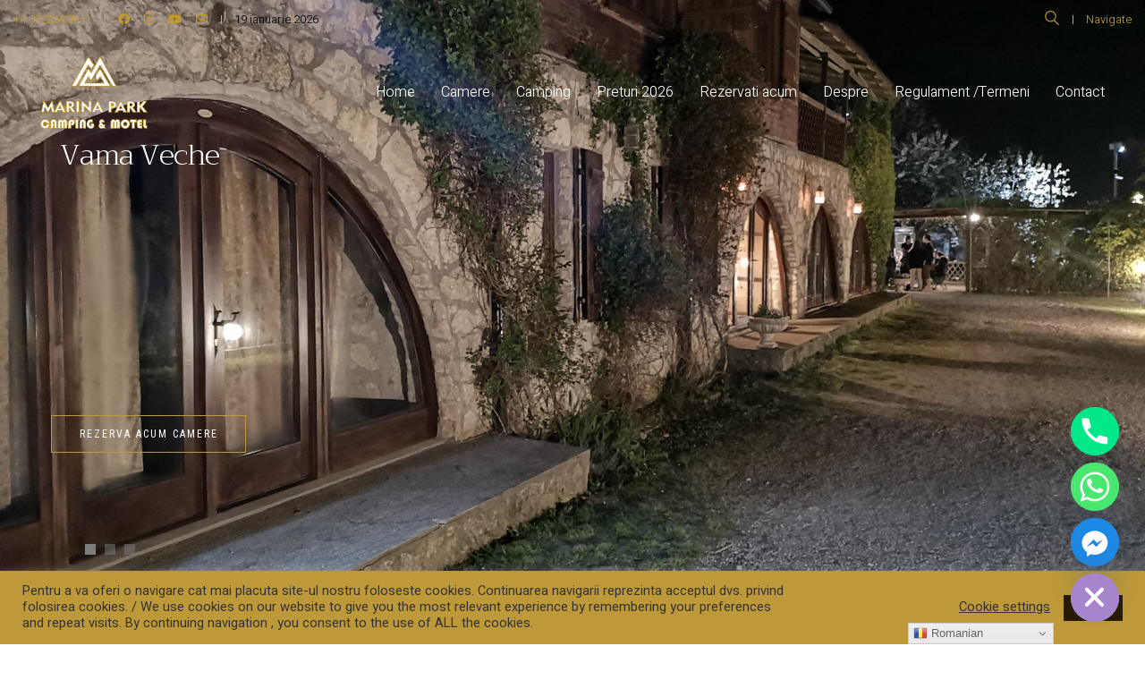

--- FILE ---
content_type: text/html; charset=UTF-8
request_url: https://www.marinapark.ro/
body_size: 34758
content:
<!DOCTYPE html>
<html class="no-js" lang="ro-RO">
<head>
<meta charset="UTF-8">
<meta name="viewport" content="width=device-width, initial-scale=1.0">
<link rel="preconnect" href="https://fonts.googleapis.com">
<link rel="preconnect" href="https://fonts.gstatic.com" crossorigin>
<link rel="preload" href="https://fonts.gstatic.com/s/heebo/v12/NGS6v5_NC0k9P9H2TbFhsqMA.woff2" as="font" type="font/woff2" crossorigin>
<link rel="preload" href="https://fonts.gstatic.com/s/trirong/v6/7r3DqXNgp8wxdOdOlyAKzalB58P9ito.woff2" as="font" type="font/woff2" crossorigin>
<link rel="preload" href="https://fonts.gstatic.com/s/trirong/v6/7r3GqXNgp8wxdOdOn4so2IRj6uk.woff2" as="font" type="font/woff2" crossorigin>
<meta name='robots' content='index, follow, max-image-preview:large, max-snippet:-1, max-video-preview:-1' />
<!-- This site is optimized with the Yoast SEO plugin v26.7 - https://yoast.com/wordpress/plugins/seo/ -->
<title>Marina Park: Camping -Pensiune in Vama Veche</title>
<meta name="description" content="Camping - Pensiune Marina Park - cazare in Vama Veche: camere construite in stil rustic, din piatra sedimentara organica, lemn si stuf. Camping pentru corturi si rulote." />
<link rel="canonical" href="https://www.marinapark.ro/" />
<meta property="og:locale" content="ro_RO" />
<meta property="og:type" content="website" />
<meta property="og:title" content="Marina Park: Camping -Pensiune in Vama Veche" />
<meta property="og:description" content="Camping - Pensiune Marina Park - cazare in Vama Veche: camere construite in stil rustic, din piatra sedimentara organica, lemn si stuf. Camping pentru corturi si rulote." />
<meta property="og:url" content="https://www.marinapark.ro/" />
<meta property="og:site_name" content="Marina Park Camping - Pensiune, Vama Veche, Romania" />
<meta property="article:publisher" content="https://www.facebook.com/marinaparkvamaveche/" />
<meta property="article:modified_time" content="2024-02-28T14:49:51+00:00" />
<meta property="og:image" content="https://www.marinapark.ro/wp-content/uploads/2018/03/divider2.png" />
<meta name="twitter:card" content="summary_large_image" />
<script type="application/ld+json" class="yoast-schema-graph">{"@context":"https://schema.org","@graph":[{"@type":"WebPage","@id":"https://www.marinapark.ro/","url":"https://www.marinapark.ro/","name":"Marina Park: Camping -Pensiune in Vama Veche","isPartOf":{"@id":"https://www.marinapark.ro/#website"},"about":{"@id":"https://www.marinapark.ro/#organization"},"primaryImageOfPage":{"@id":"https://www.marinapark.ro/#primaryimage"},"image":{"@id":"https://www.marinapark.ro/#primaryimage"},"thumbnailUrl":"https://www.marinapark.ro/wp-content/uploads/2018/03/divider2.png","datePublished":"2018-02-06T14:44:17+00:00","dateModified":"2024-02-28T14:49:51+00:00","description":"Camping - Pensiune Marina Park - cazare in Vama Veche: camere construite in stil rustic, din piatra sedimentara organica, lemn si stuf. Camping pentru corturi si rulote.","breadcrumb":{"@id":"https://www.marinapark.ro/#breadcrumb"},"inLanguage":"ro-RO","potentialAction":[{"@type":"ReadAction","target":["https://www.marinapark.ro/"]}]},{"@type":"ImageObject","inLanguage":"ro-RO","@id":"https://www.marinapark.ro/#primaryimage","url":"https://www.marinapark.ro/wp-content/uploads/2018/03/divider2.png","contentUrl":"https://www.marinapark.ro/wp-content/uploads/2018/03/divider2.png","width":432,"height":38},{"@type":"BreadcrumbList","@id":"https://www.marinapark.ro/#breadcrumb","itemListElement":[{"@type":"ListItem","position":1,"name":"Prima pagină"}]},{"@type":"WebSite","@id":"https://www.marinapark.ro/#website","url":"https://www.marinapark.ro/","name":"Marina Park Camping - Pensiune, Vama Veche, Romania","description":"Situat  la 400 de metri de plaja din  Vama Veche, Marina Park oferă camere, bungalouri si camping, parcare gratuită, pet friendly, free Wi-Fi...","publisher":{"@id":"https://www.marinapark.ro/#organization"},"potentialAction":[{"@type":"SearchAction","target":{"@type":"EntryPoint","urlTemplate":"https://www.marinapark.ro/?s={search_term_string}"},"query-input":{"@type":"PropertyValueSpecification","valueRequired":true,"valueName":"search_term_string"}}],"inLanguage":"ro-RO"},{"@type":"Organization","@id":"https://www.marinapark.ro/#organization","name":"Maina Park Vama Veche","url":"https://www.marinapark.ro/","logo":{"@type":"ImageObject","inLanguage":"ro-RO","@id":"https://www.marinapark.ro/#/schema/logo/image/","url":"https://www.marinapark.ro/wp-content/uploads/2020/11/logo-site-marina-park-2.png","contentUrl":"https://www.marinapark.ro/wp-content/uploads/2020/11/logo-site-marina-park-2.png","width":225,"height":151,"caption":"Maina Park Vama Veche"},"image":{"@id":"https://www.marinapark.ro/#/schema/logo/image/"},"sameAs":["https://www.facebook.com/marinaparkvamaveche/","https://www.instagram.com/explore/locations/472363049960722/romania/vama-veche-constanta-romania/marina-park-vama-veche/?hl=ro"]}]}</script>
<!-- / Yoast SEO plugin. -->
<link rel='dns-prefetch' href='//fonts.googleapis.com' />
<link rel="alternate" type="application/rss+xml" title="Marina Park Camping - Pensiune, Vama Veche, Romania &raquo; Flux" href="https://www.marinapark.ro/feed/" />
<link rel="alternate" type="application/rss+xml" title="Marina Park Camping - Pensiune, Vama Veche, Romania &raquo; Flux comentarii" href="https://www.marinapark.ro/comments/feed/" />
<link rel="alternate" title="oEmbed (JSON)" type="application/json+oembed" href="https://www.marinapark.ro/wp-json/oembed/1.0/embed?url=https%3A%2F%2Fwww.marinapark.ro%2F" />
<link rel="alternate" title="oEmbed (XML)" type="text/xml+oembed" href="https://www.marinapark.ro/wp-json/oembed/1.0/embed?url=https%3A%2F%2Fwww.marinapark.ro%2F&#038;format=xml" />
<!-- This site uses the Google Analytics by MonsterInsights plugin v9.11.1 - Using Analytics tracking - https://www.monsterinsights.com/ -->
<script src="//www.googletagmanager.com/gtag/js?id=G-RZ962SQRJ5"  data-cfasync="false" data-wpfc-render="false" type="text/javascript" async></script>
<script data-cfasync="false" data-wpfc-render="false" type="text/javascript">
var mi_version = '9.11.1';
var mi_track_user = true;
var mi_no_track_reason = '';
var MonsterInsightsDefaultLocations = {"page_location":"https:\/\/www.marinapark.ro\/"};
if ( typeof MonsterInsightsPrivacyGuardFilter === 'function' ) {
var MonsterInsightsLocations = (typeof MonsterInsightsExcludeQuery === 'object') ? MonsterInsightsPrivacyGuardFilter( MonsterInsightsExcludeQuery ) : MonsterInsightsPrivacyGuardFilter( MonsterInsightsDefaultLocations );
} else {
var MonsterInsightsLocations = (typeof MonsterInsightsExcludeQuery === 'object') ? MonsterInsightsExcludeQuery : MonsterInsightsDefaultLocations;
}
var disableStrs = [
'ga-disable-G-RZ962SQRJ5',
];
/* Function to detect opted out users */
function __gtagTrackerIsOptedOut() {
for (var index = 0; index < disableStrs.length; index++) {
if (document.cookie.indexOf(disableStrs[index] + '=true') > -1) {
return true;
}
}
return false;
}
/* Disable tracking if the opt-out cookie exists. */
if (__gtagTrackerIsOptedOut()) {
for (var index = 0; index < disableStrs.length; index++) {
window[disableStrs[index]] = true;
}
}
/* Opt-out function */
function __gtagTrackerOptout() {
for (var index = 0; index < disableStrs.length; index++) {
document.cookie = disableStrs[index] + '=true; expires=Thu, 31 Dec 2099 23:59:59 UTC; path=/';
window[disableStrs[index]] = true;
}
}
if ('undefined' === typeof gaOptout) {
function gaOptout() {
__gtagTrackerOptout();
}
}
window.dataLayer = window.dataLayer || [];
window.MonsterInsightsDualTracker = {
helpers: {},
trackers: {},
};
if (mi_track_user) {
function __gtagDataLayer() {
dataLayer.push(arguments);
}
function __gtagTracker(type, name, parameters) {
if (!parameters) {
parameters = {};
}
if (parameters.send_to) {
__gtagDataLayer.apply(null, arguments);
return;
}
if (type === 'event') {
parameters.send_to = monsterinsights_frontend.v4_id;
var hookName = name;
if (typeof parameters['event_category'] !== 'undefined') {
hookName = parameters['event_category'] + ':' + name;
}
if (typeof MonsterInsightsDualTracker.trackers[hookName] !== 'undefined') {
MonsterInsightsDualTracker.trackers[hookName](parameters);
} else {
__gtagDataLayer('event', name, parameters);
}
} else {
__gtagDataLayer.apply(null, arguments);
}
}
__gtagTracker('js', new Date());
__gtagTracker('set', {
'developer_id.dZGIzZG': true,
});
if ( MonsterInsightsLocations.page_location ) {
__gtagTracker('set', MonsterInsightsLocations);
}
__gtagTracker('config', 'G-RZ962SQRJ5', {"forceSSL":"true"} );
window.gtag = __gtagTracker;										(function () {
/* https://developers.google.com/analytics/devguides/collection/analyticsjs/ */
/* ga and __gaTracker compatibility shim. */
var noopfn = function () {
return null;
};
var newtracker = function () {
return new Tracker();
};
var Tracker = function () {
return null;
};
var p = Tracker.prototype;
p.get = noopfn;
p.set = noopfn;
p.send = function () {
var args = Array.prototype.slice.call(arguments);
args.unshift('send');
__gaTracker.apply(null, args);
};
var __gaTracker = function () {
var len = arguments.length;
if (len === 0) {
return;
}
var f = arguments[len - 1];
if (typeof f !== 'object' || f === null || typeof f.hitCallback !== 'function') {
if ('send' === arguments[0]) {
var hitConverted, hitObject = false, action;
if ('event' === arguments[1]) {
if ('undefined' !== typeof arguments[3]) {
hitObject = {
'eventAction': arguments[3],
'eventCategory': arguments[2],
'eventLabel': arguments[4],
'value': arguments[5] ? arguments[5] : 1,
}
}
}
if ('pageview' === arguments[1]) {
if ('undefined' !== typeof arguments[2]) {
hitObject = {
'eventAction': 'page_view',
'page_path': arguments[2],
}
}
}
if (typeof arguments[2] === 'object') {
hitObject = arguments[2];
}
if (typeof arguments[5] === 'object') {
Object.assign(hitObject, arguments[5]);
}
if ('undefined' !== typeof arguments[1].hitType) {
hitObject = arguments[1];
if ('pageview' === hitObject.hitType) {
hitObject.eventAction = 'page_view';
}
}
if (hitObject) {
action = 'timing' === arguments[1].hitType ? 'timing_complete' : hitObject.eventAction;
hitConverted = mapArgs(hitObject);
__gtagTracker('event', action, hitConverted);
}
}
return;
}
function mapArgs(args) {
var arg, hit = {};
var gaMap = {
'eventCategory': 'event_category',
'eventAction': 'event_action',
'eventLabel': 'event_label',
'eventValue': 'event_value',
'nonInteraction': 'non_interaction',
'timingCategory': 'event_category',
'timingVar': 'name',
'timingValue': 'value',
'timingLabel': 'event_label',
'page': 'page_path',
'location': 'page_location',
'title': 'page_title',
'referrer' : 'page_referrer',
};
for (arg in args) {
if (!(!args.hasOwnProperty(arg) || !gaMap.hasOwnProperty(arg))) {
hit[gaMap[arg]] = args[arg];
} else {
hit[arg] = args[arg];
}
}
return hit;
}
try {
f.hitCallback();
} catch (ex) {
}
};
__gaTracker.create = newtracker;
__gaTracker.getByName = newtracker;
__gaTracker.getAll = function () {
return [];
};
__gaTracker.remove = noopfn;
__gaTracker.loaded = true;
window['__gaTracker'] = __gaTracker;
})();
} else {
console.log("");
(function () {
function __gtagTracker() {
return null;
}
window['__gtagTracker'] = __gtagTracker;
window['gtag'] = __gtagTracker;
})();
}
</script>
<!-- / Google Analytics by MonsterInsights -->
<style data-page-custom-css="true">.main-header.menu-type-standard-menu .standard-menu-container.menu-skin-light div.menu>ul ul li a, .main-header.menu-type-standard-menu .standard-menu-container.menu-skin-light ul.menu ul li a {
color: #FFF;
}</style><style id='wp-img-auto-sizes-contain-inline-css'>
img:is([sizes=auto i],[sizes^="auto," i]){contain-intrinsic-size:3000px 1500px}
/*# sourceURL=wp-img-auto-sizes-contain-inline-css */
</style>
<style id='wp-block-library-inline-css'>
:root{--wp-block-synced-color:#7a00df;--wp-block-synced-color--rgb:122,0,223;--wp-bound-block-color:var(--wp-block-synced-color);--wp-editor-canvas-background:#ddd;--wp-admin-theme-color:#007cba;--wp-admin-theme-color--rgb:0,124,186;--wp-admin-theme-color-darker-10:#006ba1;--wp-admin-theme-color-darker-10--rgb:0,107,160.5;--wp-admin-theme-color-darker-20:#005a87;--wp-admin-theme-color-darker-20--rgb:0,90,135;--wp-admin-border-width-focus:2px}@media (min-resolution:192dpi){:root{--wp-admin-border-width-focus:1.5px}}.wp-element-button{cursor:pointer}:root .has-very-light-gray-background-color{background-color:#eee}:root .has-very-dark-gray-background-color{background-color:#313131}:root .has-very-light-gray-color{color:#eee}:root .has-very-dark-gray-color{color:#313131}:root .has-vivid-green-cyan-to-vivid-cyan-blue-gradient-background{background:linear-gradient(135deg,#00d084,#0693e3)}:root .has-purple-crush-gradient-background{background:linear-gradient(135deg,#34e2e4,#4721fb 50%,#ab1dfe)}:root .has-hazy-dawn-gradient-background{background:linear-gradient(135deg,#faaca8,#dad0ec)}:root .has-subdued-olive-gradient-background{background:linear-gradient(135deg,#fafae1,#67a671)}:root .has-atomic-cream-gradient-background{background:linear-gradient(135deg,#fdd79a,#004a59)}:root .has-nightshade-gradient-background{background:linear-gradient(135deg,#330968,#31cdcf)}:root .has-midnight-gradient-background{background:linear-gradient(135deg,#020381,#2874fc)}:root{--wp--preset--font-size--normal:16px;--wp--preset--font-size--huge:42px}.has-regular-font-size{font-size:1em}.has-larger-font-size{font-size:2.625em}.has-normal-font-size{font-size:var(--wp--preset--font-size--normal)}.has-huge-font-size{font-size:var(--wp--preset--font-size--huge)}.has-text-align-center{text-align:center}.has-text-align-left{text-align:left}.has-text-align-right{text-align:right}.has-fit-text{white-space:nowrap!important}#end-resizable-editor-section{display:none}.aligncenter{clear:both}.items-justified-left{justify-content:flex-start}.items-justified-center{justify-content:center}.items-justified-right{justify-content:flex-end}.items-justified-space-between{justify-content:space-between}.screen-reader-text{border:0;clip-path:inset(50%);height:1px;margin:-1px;overflow:hidden;padding:0;position:absolute;width:1px;word-wrap:normal!important}.screen-reader-text:focus{background-color:#ddd;clip-path:none;color:#444;display:block;font-size:1em;height:auto;left:5px;line-height:normal;padding:15px 23px 14px;text-decoration:none;top:5px;width:auto;z-index:100000}html :where(.has-border-color){border-style:solid}html :where([style*=border-top-color]){border-top-style:solid}html :where([style*=border-right-color]){border-right-style:solid}html :where([style*=border-bottom-color]){border-bottom-style:solid}html :where([style*=border-left-color]){border-left-style:solid}html :where([style*=border-width]){border-style:solid}html :where([style*=border-top-width]){border-top-style:solid}html :where([style*=border-right-width]){border-right-style:solid}html :where([style*=border-bottom-width]){border-bottom-style:solid}html :where([style*=border-left-width]){border-left-style:solid}html :where(img[class*=wp-image-]){height:auto;max-width:100%}:where(figure){margin:0 0 1em}html :where(.is-position-sticky){--wp-admin--admin-bar--position-offset:var(--wp-admin--admin-bar--height,0px)}@media screen and (max-width:600px){html :where(.is-position-sticky){--wp-admin--admin-bar--position-offset:0px}}
/*# sourceURL=wp-block-library-inline-css */
</style><style id='global-styles-inline-css'>
:root{--wp--preset--aspect-ratio--square: 1;--wp--preset--aspect-ratio--4-3: 4/3;--wp--preset--aspect-ratio--3-4: 3/4;--wp--preset--aspect-ratio--3-2: 3/2;--wp--preset--aspect-ratio--2-3: 2/3;--wp--preset--aspect-ratio--16-9: 16/9;--wp--preset--aspect-ratio--9-16: 9/16;--wp--preset--color--black: #000000;--wp--preset--color--cyan-bluish-gray: #abb8c3;--wp--preset--color--white: #ffffff;--wp--preset--color--pale-pink: #f78da7;--wp--preset--color--vivid-red: #cf2e2e;--wp--preset--color--luminous-vivid-orange: #ff6900;--wp--preset--color--luminous-vivid-amber: #fcb900;--wp--preset--color--light-green-cyan: #7bdcb5;--wp--preset--color--vivid-green-cyan: #00d084;--wp--preset--color--pale-cyan-blue: #8ed1fc;--wp--preset--color--vivid-cyan-blue: #0693e3;--wp--preset--color--vivid-purple: #9b51e0;--wp--preset--gradient--vivid-cyan-blue-to-vivid-purple: linear-gradient(135deg,rgb(6,147,227) 0%,rgb(155,81,224) 100%);--wp--preset--gradient--light-green-cyan-to-vivid-green-cyan: linear-gradient(135deg,rgb(122,220,180) 0%,rgb(0,208,130) 100%);--wp--preset--gradient--luminous-vivid-amber-to-luminous-vivid-orange: linear-gradient(135deg,rgb(252,185,0) 0%,rgb(255,105,0) 100%);--wp--preset--gradient--luminous-vivid-orange-to-vivid-red: linear-gradient(135deg,rgb(255,105,0) 0%,rgb(207,46,46) 100%);--wp--preset--gradient--very-light-gray-to-cyan-bluish-gray: linear-gradient(135deg,rgb(238,238,238) 0%,rgb(169,184,195) 100%);--wp--preset--gradient--cool-to-warm-spectrum: linear-gradient(135deg,rgb(74,234,220) 0%,rgb(151,120,209) 20%,rgb(207,42,186) 40%,rgb(238,44,130) 60%,rgb(251,105,98) 80%,rgb(254,248,76) 100%);--wp--preset--gradient--blush-light-purple: linear-gradient(135deg,rgb(255,206,236) 0%,rgb(152,150,240) 100%);--wp--preset--gradient--blush-bordeaux: linear-gradient(135deg,rgb(254,205,165) 0%,rgb(254,45,45) 50%,rgb(107,0,62) 100%);--wp--preset--gradient--luminous-dusk: linear-gradient(135deg,rgb(255,203,112) 0%,rgb(199,81,192) 50%,rgb(65,88,208) 100%);--wp--preset--gradient--pale-ocean: linear-gradient(135deg,rgb(255,245,203) 0%,rgb(182,227,212) 50%,rgb(51,167,181) 100%);--wp--preset--gradient--electric-grass: linear-gradient(135deg,rgb(202,248,128) 0%,rgb(113,206,126) 100%);--wp--preset--gradient--midnight: linear-gradient(135deg,rgb(2,3,129) 0%,rgb(40,116,252) 100%);--wp--preset--font-size--small: 13px;--wp--preset--font-size--medium: 20px;--wp--preset--font-size--large: 36px;--wp--preset--font-size--x-large: 42px;--wp--preset--spacing--20: 0.44rem;--wp--preset--spacing--30: 0.67rem;--wp--preset--spacing--40: 1rem;--wp--preset--spacing--50: 1.5rem;--wp--preset--spacing--60: 2.25rem;--wp--preset--spacing--70: 3.38rem;--wp--preset--spacing--80: 5.06rem;--wp--preset--shadow--natural: 6px 6px 9px rgba(0, 0, 0, 0.2);--wp--preset--shadow--deep: 12px 12px 50px rgba(0, 0, 0, 0.4);--wp--preset--shadow--sharp: 6px 6px 0px rgba(0, 0, 0, 0.2);--wp--preset--shadow--outlined: 6px 6px 0px -3px rgb(255, 255, 255), 6px 6px rgb(0, 0, 0);--wp--preset--shadow--crisp: 6px 6px 0px rgb(0, 0, 0);}:where(.is-layout-flex){gap: 0.5em;}:where(.is-layout-grid){gap: 0.5em;}body .is-layout-flex{display: flex;}.is-layout-flex{flex-wrap: wrap;align-items: center;}.is-layout-flex > :is(*, div){margin: 0;}body .is-layout-grid{display: grid;}.is-layout-grid > :is(*, div){margin: 0;}:where(.wp-block-columns.is-layout-flex){gap: 2em;}:where(.wp-block-columns.is-layout-grid){gap: 2em;}:where(.wp-block-post-template.is-layout-flex){gap: 1.25em;}:where(.wp-block-post-template.is-layout-grid){gap: 1.25em;}.has-black-color{color: var(--wp--preset--color--black) !important;}.has-cyan-bluish-gray-color{color: var(--wp--preset--color--cyan-bluish-gray) !important;}.has-white-color{color: var(--wp--preset--color--white) !important;}.has-pale-pink-color{color: var(--wp--preset--color--pale-pink) !important;}.has-vivid-red-color{color: var(--wp--preset--color--vivid-red) !important;}.has-luminous-vivid-orange-color{color: var(--wp--preset--color--luminous-vivid-orange) !important;}.has-luminous-vivid-amber-color{color: var(--wp--preset--color--luminous-vivid-amber) !important;}.has-light-green-cyan-color{color: var(--wp--preset--color--light-green-cyan) !important;}.has-vivid-green-cyan-color{color: var(--wp--preset--color--vivid-green-cyan) !important;}.has-pale-cyan-blue-color{color: var(--wp--preset--color--pale-cyan-blue) !important;}.has-vivid-cyan-blue-color{color: var(--wp--preset--color--vivid-cyan-blue) !important;}.has-vivid-purple-color{color: var(--wp--preset--color--vivid-purple) !important;}.has-black-background-color{background-color: var(--wp--preset--color--black) !important;}.has-cyan-bluish-gray-background-color{background-color: var(--wp--preset--color--cyan-bluish-gray) !important;}.has-white-background-color{background-color: var(--wp--preset--color--white) !important;}.has-pale-pink-background-color{background-color: var(--wp--preset--color--pale-pink) !important;}.has-vivid-red-background-color{background-color: var(--wp--preset--color--vivid-red) !important;}.has-luminous-vivid-orange-background-color{background-color: var(--wp--preset--color--luminous-vivid-orange) !important;}.has-luminous-vivid-amber-background-color{background-color: var(--wp--preset--color--luminous-vivid-amber) !important;}.has-light-green-cyan-background-color{background-color: var(--wp--preset--color--light-green-cyan) !important;}.has-vivid-green-cyan-background-color{background-color: var(--wp--preset--color--vivid-green-cyan) !important;}.has-pale-cyan-blue-background-color{background-color: var(--wp--preset--color--pale-cyan-blue) !important;}.has-vivid-cyan-blue-background-color{background-color: var(--wp--preset--color--vivid-cyan-blue) !important;}.has-vivid-purple-background-color{background-color: var(--wp--preset--color--vivid-purple) !important;}.has-black-border-color{border-color: var(--wp--preset--color--black) !important;}.has-cyan-bluish-gray-border-color{border-color: var(--wp--preset--color--cyan-bluish-gray) !important;}.has-white-border-color{border-color: var(--wp--preset--color--white) !important;}.has-pale-pink-border-color{border-color: var(--wp--preset--color--pale-pink) !important;}.has-vivid-red-border-color{border-color: var(--wp--preset--color--vivid-red) !important;}.has-luminous-vivid-orange-border-color{border-color: var(--wp--preset--color--luminous-vivid-orange) !important;}.has-luminous-vivid-amber-border-color{border-color: var(--wp--preset--color--luminous-vivid-amber) !important;}.has-light-green-cyan-border-color{border-color: var(--wp--preset--color--light-green-cyan) !important;}.has-vivid-green-cyan-border-color{border-color: var(--wp--preset--color--vivid-green-cyan) !important;}.has-pale-cyan-blue-border-color{border-color: var(--wp--preset--color--pale-cyan-blue) !important;}.has-vivid-cyan-blue-border-color{border-color: var(--wp--preset--color--vivid-cyan-blue) !important;}.has-vivid-purple-border-color{border-color: var(--wp--preset--color--vivid-purple) !important;}.has-vivid-cyan-blue-to-vivid-purple-gradient-background{background: var(--wp--preset--gradient--vivid-cyan-blue-to-vivid-purple) !important;}.has-light-green-cyan-to-vivid-green-cyan-gradient-background{background: var(--wp--preset--gradient--light-green-cyan-to-vivid-green-cyan) !important;}.has-luminous-vivid-amber-to-luminous-vivid-orange-gradient-background{background: var(--wp--preset--gradient--luminous-vivid-amber-to-luminous-vivid-orange) !important;}.has-luminous-vivid-orange-to-vivid-red-gradient-background{background: var(--wp--preset--gradient--luminous-vivid-orange-to-vivid-red) !important;}.has-very-light-gray-to-cyan-bluish-gray-gradient-background{background: var(--wp--preset--gradient--very-light-gray-to-cyan-bluish-gray) !important;}.has-cool-to-warm-spectrum-gradient-background{background: var(--wp--preset--gradient--cool-to-warm-spectrum) !important;}.has-blush-light-purple-gradient-background{background: var(--wp--preset--gradient--blush-light-purple) !important;}.has-blush-bordeaux-gradient-background{background: var(--wp--preset--gradient--blush-bordeaux) !important;}.has-luminous-dusk-gradient-background{background: var(--wp--preset--gradient--luminous-dusk) !important;}.has-pale-ocean-gradient-background{background: var(--wp--preset--gradient--pale-ocean) !important;}.has-electric-grass-gradient-background{background: var(--wp--preset--gradient--electric-grass) !important;}.has-midnight-gradient-background{background: var(--wp--preset--gradient--midnight) !important;}.has-small-font-size{font-size: var(--wp--preset--font-size--small) !important;}.has-medium-font-size{font-size: var(--wp--preset--font-size--medium) !important;}.has-large-font-size{font-size: var(--wp--preset--font-size--large) !important;}.has-x-large-font-size{font-size: var(--wp--preset--font-size--x-large) !important;}
/*# sourceURL=global-styles-inline-css */
</style>
<style id='classic-theme-styles-inline-css'>
/*! This file is auto-generated */
.wp-block-button__link{color:#fff;background-color:#32373c;border-radius:9999px;box-shadow:none;text-decoration:none;padding:calc(.667em + 2px) calc(1.333em + 2px);font-size:1.125em}.wp-block-file__button{background:#32373c;color:#fff;text-decoration:none}
/*# sourceURL=/wp-includes/css/classic-themes.min.css */
</style>
<!-- <link rel='stylesheet' id='cookie-law-info-css' href='https://www.marinapark.ro/wp-content/plugins/cookie-law-info/legacy/public/css/cookie-law-info-public.css?ver=3.3.9.1' media='all' /> -->
<!-- <link rel='stylesheet' id='cookie-law-info-gdpr-css' href='https://www.marinapark.ro/wp-content/plugins/cookie-law-info/legacy/public/css/cookie-law-info-gdpr.css?ver=3.3.9.1' media='all' /> -->
<!-- <link rel='stylesheet' id='chaty-front-css-css' href='https://www.marinapark.ro/wp-content/plugins/chaty/css/chaty-front.min.css?ver=3.5.11675353707' media='all' /> -->
<!-- <link rel='stylesheet' id='js_composer_front-css' href='https://www.marinapark.ro/wp-content/plugins/js_composer/assets/css/js_composer.min.css?ver=8.7.2' media='all' /> -->
<!-- <link rel='stylesheet' id='kalium-bootstrap-css-css' href='https://www.marinapark.ro/wp-content/themes/kalium/assets/css/bootstrap.min.css?ver=3.30.1766060015' media='all' /> -->
<!-- <link rel='stylesheet' id='kalium-theme-base-css-css' href='https://www.marinapark.ro/wp-content/themes/kalium/assets/css/base.min.css?ver=3.30.1766060015' media='all' /> -->
<!-- <link rel='stylesheet' id='kalium-theme-style-new-css-css' href='https://www.marinapark.ro/wp-content/themes/kalium/assets/css/new/style.min.css?ver=3.30.1766060015' media='all' /> -->
<!-- <link rel='stylesheet' id='kalium-theme-other-css-css' href='https://www.marinapark.ro/wp-content/themes/kalium/assets/css/other.min.css?ver=3.30.1766060015' media='all' /> -->
<!-- <link rel='stylesheet' id='kalium-theme-portfolio-css-css' href='https://www.marinapark.ro/wp-content/themes/kalium/assets/css/portfolio.min.css?ver=3.30.1766060015' media='all' /> -->
<!-- <link rel='stylesheet' id='kalium-style-css-css' href='https://www.marinapark.ro/wp-content/themes/kalium/style.css?ver=3.30.1766060015' media='all' /> -->
<!-- <link rel='stylesheet' id='custom-skin-css' href='https://www.marinapark.ro/wp-content/themes/kalium-child-hotel/custom-skin.css?ver=73c7227174bbc6a08b94e65ced090092' media='all' /> -->
<!-- <link rel='stylesheet' id='kalium-child-css' href='https://www.marinapark.ro/wp-content/themes/kalium-child-hotel/style.css?ver=6.9' media='all' /> -->
<link rel="stylesheet" type="text/css" href="//www.marinapark.ro/wp-content/cache/wpfc-minified/7jpephn9/avh1.css" media="all"/>
<link rel='stylesheet' id='typolab-heebo-font-font-2-css' href='https://fonts.googleapis.com/css2?family=Heebo%3Awght%40300%3B400%3B500&#038;display=swap&#038;ver=3.30' media='all' />
<link rel='stylesheet' id='typolab-trirong-font-font-1-css' href='https://fonts.googleapis.com/css2?family=Trirong%3Awght%40300%3B400&#038;display=swap&#038;ver=3.30' media='all' />
<!-- <link rel='stylesheet' id='wpdevelop-bts-css' href='https://www.marinapark.ro/wp-content/plugins/booking/vendors/_custom/bootstrap-css/css/bootstrap.css?ver=10.14.13' media='all' /> -->
<!-- <link rel='stylesheet' id='wpdevelop-bts-theme-css' href='https://www.marinapark.ro/wp-content/plugins/booking/vendors/_custom/bootstrap-css/css/bootstrap-theme.css?ver=10.14.13' media='all' /> -->
<!-- <link rel='stylesheet' id='wpbc-tippy-popover-css' href='https://www.marinapark.ro/wp-content/plugins/booking/vendors/_custom/tippy.js/themes/wpbc-tippy-popover.css?ver=10.14.13' media='all' /> -->
<!-- <link rel='stylesheet' id='wpbc-tippy-times-css' href='https://www.marinapark.ro/wp-content/plugins/booking/vendors/_custom/tippy.js/themes/wpbc-tippy-times.css?ver=10.14.13' media='all' /> -->
<!-- <link rel='stylesheet' id='wpbc-material-design-icons-css' href='https://www.marinapark.ro/wp-content/plugins/booking/vendors/_custom/material-design-icons/material-design-icons.css?ver=10.14.13' media='all' /> -->
<!-- <link rel='stylesheet' id='wpbc-ui-both-css' href='https://www.marinapark.ro/wp-content/plugins/booking/css/wpbc_ui_both.css?ver=10.14.13' media='all' /> -->
<!-- <link rel='stylesheet' id='wpbc-time_picker-css' href='https://www.marinapark.ro/wp-content/plugins/booking/css/wpbc_time-selector.css?ver=10.14.13' media='all' /> -->
<!-- <link rel='stylesheet' id='wpbc-time_picker-skin-css' href='https://www.marinapark.ro/wp-content/plugins/booking/css/time_picker_skins/orange.css?ver=10.14.13' media='all' /> -->
<!-- <link rel='stylesheet' id='wpbc-client-pages-css' href='https://www.marinapark.ro/wp-content/plugins/booking/css/client.css?ver=10.14.13' media='all' /> -->
<!-- <link rel='stylesheet' id='wpbc-all-client-css' href='https://www.marinapark.ro/wp-content/plugins/booking/_dist/all/_out/wpbc_all_client.css?ver=10.14.13' media='all' /> -->
<!-- <link rel='stylesheet' id='wpbc-calendar-css' href='https://www.marinapark.ro/wp-content/plugins/booking/css/calendar.css?ver=10.14.13' media='all' /> -->
<!-- <link rel='stylesheet' id='wpbc-calendar-skin-css' href='https://www.marinapark.ro/wp-content/plugins/booking/css/skins/traditional-light.css?ver=10.14.13' media='all' /> -->
<!-- <link rel='stylesheet' id='wpbc-flex-timeline-css' href='https://www.marinapark.ro/wp-content/plugins/booking/core/timeline/v2/_out/timeline_v2.1.css?ver=10.14.13' media='all' /> -->
<!-- <link rel='stylesheet' id='wpbc_search_avy_form_css-css' href='https://www.marinapark.ro/wp-content/plugins/booking-calendar-com/inc/_bl/search/_out/search_avy_form.css?ver=10.14.1' media='all' /> -->
<link rel="stylesheet" type="text/css" href="//www.marinapark.ro/wp-content/cache/wpfc-minified/dusx0zyi/87hzd.css" media="all"/>
<script type="text/javascript">
var ajaxurl = ajaxurl || 'https://www.marinapark.ro/wp-admin/admin-ajax.php';
</script>
<style data-custom-selectors>.sub-heading{font-family:"Heebo";font-style:normal;font-weight:500;text-transform:uppercase;font-size:11px}.site-footer.site-footer-inverted .footer-bottom-content .copyrights p, .site-footer.site-footer-inverted .footer-bottom-content .copyrights a{font-family:"Heebo";font-style:normal;font-weight:300;text-transform:uppercase;font-size:11px}.site-footer .footer-widgets .widget .widgettitle{font-family:"Heebo";font-style:normal;font-weight:300;text-transform:uppercase;font-size:13px}.homepage-button{font-family:"Heebo";font-style:normal;font-weight:normal}.contact-form .button, .button{font-family:"Heebo";font-style:normal;font-weight:normal;text-transform:uppercase;font-size:13px}.title-stylized h5{font-family:"Heebo";font-style:normal;font-weight:normal;text-transform:uppercase;font-size:13px}body, p{font-family:"Heebo";font-style:normal;font-weight:300}.labeled-input-row label, .labeled-textarea-row label{font-family:"Heebo";font-style:normal;font-weight:normal;text-transform:uppercase;font-size:13px}.widget.widget_recent_entries li .post-date, .woocommerce .woocommerce-Reviews #comments .commentlist .comment-text .meta time, .single-post .post .post-meta-only .post-meta, .single-post .post-comments--list .comment .commenter-details .date, .wpb_wrapper .lab-blog-posts .blog-post-entry .blog-post-content-container .blog-post-date, .blog-posts .post-item .post-details .post-meta{font-family:"Heebo";font-style:normal;font-weight:300;text-transform:uppercase;font-size:11px}.post-navigation--label em{font-family:"Heebo";font-style:normal;font-weight:300;text-transform:uppercase;font-size:11px}.portfolio-holder .thumb .hover-state .info p{font-family:"Heebo";font-style:normal;font-weight:300;text-transform:uppercase;font-size:13px}.product-filter ul li a{font-family:"Heebo";font-style:normal;font-weight:300;text-transform:uppercase;font-size:18px}.restaurant-menu h4{font-family:"Heebo";font-style:normal;font-weight:normal;text-transform:uppercase;font-size:12px}.page-heading--description p, .section-title p{font-family:"Heebo";font-style:normal;font-weight:300;font-size:16px}.home .show-more .reveal-button{font-family:"Heebo";font-style:normal;font-weight:normal;text-transform:uppercase;font-size:14px}</style>
<style data-custom-selectors>h1, h2, h3, h4, h5, h6{font-family:"Trirong";font-style:normal;font-weight:normal}.main-header.menu-type-standard-menu .standard-menu-container div.menu>ul>li>a, .main-header.menu-type-standard-menu .standard-menu-container ul.menu>li>a, .main-header.menu-type-standard-menu .standard-menu-container div.menu>ul ul li a, .main-header.menu-type-standard-menu .standard-menu-container ul.menu ul li a{font-family:"Trirong";font-style:normal;font-weight:normal;text-transform:uppercase}.main-header .header-logo{font-family:"Trirong";font-style:normal;font-weight:normal}.site-footer.site-footer-inverted .footer-widgets .widget{font-family:"Trirong";font-style:normal;font-weight:normal}.site-footer.site-footer-inverted .footer-widgets .widget ul li{font-family:"Trirong";font-style:normal;font-weight:normal;font-size:16px}.post-navigation--post-title{font-family:"Trirong";font-style:normal;font-weight:normal}.single-post .post .post-share-networks .share-title{font-family:"Trirong";font-style:normal;font-weight:normal}.portfolio-holder .thumb .hover-state .info h3{font-family:"Trirong";font-style:normal;font-weight:300;font-size:30px}.portfolio-title-holder .pt-column.pt-column-title h1{font-family:"Trirong";font-style:normal;font-weight:normal;font-size:56px}.single-portfolio-holder .details .services.row+ .link a{font-family:"Trirong";font-style:normal;font-weight:normal}.food-list del{font-family:"Trirong";font-style:normal;font-weight:normal;font-size:20px}@media screen and (max-width:992px){.food-list del{font-size:16px}}.food-list h3{font-family:"Trirong";font-style:normal;font-weight:normal;font-size:20px}@media screen and (max-width:992px){.food-list h3{font-size:16px}}.restaurant-menu li{font-family:"Trirong";font-style:normal;font-weight:normal;font-size:20px}.types-of-massage h3{font-family:"Trirong";font-style:normal;font-weight:300;font-size:24px}.page-heading--title{font-family:"Trirong";font-style:normal;font-weight:normal;font-size:56px}.h1-title, .page-heading--title, .portfolio-title-holder .pt-column.pt-column-title h1{font-family:"Trirong";font-style:normal;font-weight:normal;font-size:64px}@media screen and (max-width:768px){.h1-title, .page-heading--title, .portfolio-title-holder .pt-column.pt-column-title h1{font-size:36px}}.home-auto-type h2{font-family:"Trirong";font-style:normal;font-weight:normal;font-size:32px}@media screen and (max-width:768px){.home-auto-type h2{font-size:20px}}.mobile-menu-wrapper.mobile-menu-fullscreen .mobile-menu-container ul.menu li a{font-family:"Trirong";font-style:normal;font-weight:300;font-size:24px}</style><script src='//www.marinapark.ro/wp-content/cache/wpfc-minified/l9ubnmmh/1xg00.js' type="text/javascript"></script>
<!-- <script type="text/javascript" src="https://www.marinapark.ro/wp-content/plugins/google-analytics-for-wordpress/assets/js/frontend-gtag.min.js?ver=9.11.1" id="monsterinsights-frontend-script-js" async="async" data-wp-strategy="async"></script> -->
<script data-cfasync="false" data-wpfc-render="false" type="text/javascript" id='monsterinsights-frontend-script-js-extra'>/* <![CDATA[ */
var monsterinsights_frontend = {"js_events_tracking":"true","download_extensions":"doc,pdf,ppt,zip,xls,docx,pptx,xlsx","inbound_paths":"[]","home_url":"https:\/\/www.marinapark.ro","hash_tracking":"false","v4_id":"G-RZ962SQRJ5"};/* ]]> */
</script>
<script src='//www.marinapark.ro/wp-content/cache/wpfc-minified/kdifhplp/1xg00.js' type="text/javascript"></script>
<!-- <script data-cfasync="false" type="text/javascript" src="https://www.marinapark.ro/wp-includes/js/jquery/jquery.min.js?ver=3.7.1" id="jquery-core-js"></script> -->
<!-- <script data-cfasync="false" type="text/javascript" src="https://www.marinapark.ro/wp-includes/js/jquery/jquery-migrate.min.js?ver=3.4.1" id="jquery-migrate-js"></script> -->
<script type="text/javascript" id="cookie-law-info-js-extra">
/* <![CDATA[ */
var Cli_Data = {"nn_cookie_ids":[],"cookielist":[],"non_necessary_cookies":[],"ccpaEnabled":"","ccpaRegionBased":"","ccpaBarEnabled":"","strictlyEnabled":["necessary","obligatoire"],"ccpaType":"gdpr","js_blocking":"1","custom_integration":"","triggerDomRefresh":"","secure_cookies":""};
var cli_cookiebar_settings = {"animate_speed_hide":"500","animate_speed_show":"500","background":"#be9939","border":"#b1a6a6c2","border_on":"","button_1_button_colour":"#261b00","button_1_button_hover":"#1e1600","button_1_link_colour":"#fff","button_1_as_button":"1","button_1_new_win":"","button_2_button_colour":"#333","button_2_button_hover":"#292929","button_2_link_colour":"#444","button_2_as_button":"1","button_2_hidebar":"","button_3_button_colour":"#3566bb","button_3_button_hover":"#2a5296","button_3_link_colour":"#fff","button_3_as_button":"1","button_3_new_win":"","button_4_button_colour":"#000","button_4_button_hover":"#000000","button_4_link_colour":"#333333","button_4_as_button":"","button_7_button_colour":"#61a229","button_7_button_hover":"#4e8221","button_7_link_colour":"#fff","button_7_as_button":"1","button_7_new_win":"","font_family":"inherit","header_fix":"","notify_animate_hide":"1","notify_animate_show":"","notify_div_id":"#cookie-law-info-bar","notify_position_horizontal":"right","notify_position_vertical":"bottom","scroll_close":"","scroll_close_reload":"","accept_close_reload":"","reject_close_reload":"","showagain_tab":"","showagain_background":"#fff","showagain_border":"#000","showagain_div_id":"#cookie-law-info-again","showagain_x_position":"100px","text":"#333333","show_once_yn":"1","show_once":"10000","logging_on":"","as_popup":"","popup_overlay":"1","bar_heading_text":"","cookie_bar_as":"banner","popup_showagain_position":"bottom-right","widget_position":"left"};
var log_object = {"ajax_url":"https://www.marinapark.ro/wp-admin/admin-ajax.php"};
//# sourceURL=cookie-law-info-js-extra
/* ]]> */
</script>
<script src='//www.marinapark.ro/wp-content/cache/wpfc-minified/oqjd23a/1xg00.js' type="text/javascript"></script>
<!-- <script type="text/javascript" src="https://www.marinapark.ro/wp-content/plugins/cookie-law-info/legacy/public/js/cookie-law-info-public.js?ver=3.3.9.1" id="cookie-law-info-js"></script> -->
<!-- <script type="text/javascript" src="//www.marinapark.ro/wp-content/plugins/revslider/sr6/assets/js/rbtools.min.js?ver=6.7.40" async id="tp-tools-js"></script> -->
<!-- <script type="text/javascript" src="//www.marinapark.ro/wp-content/plugins/revslider/sr6/assets/js/rs6.min.js?ver=6.7.40" async id="revmin-js"></script> -->
<script></script><link rel="https://api.w.org/" href="https://www.marinapark.ro/wp-json/" /><link rel="alternate" title="JSON" type="application/json" href="https://www.marinapark.ro/wp-json/wp/v2/pages/1794" /><link rel="EditURI" type="application/rsd+xml" title="RSD" href="https://www.marinapark.ro/xmlrpc.php?rsd" />
<link rel='shortlink' href='https://www.marinapark.ro/' />
<meta name="ti-site-data" content="eyJyIjoiMTowITc6MCEzMDowIiwibyI6Imh0dHBzOlwvXC93d3cubWFyaW5hcGFyay5yb1wvd3AtYWRtaW5cL2FkbWluLWFqYXgucGhwP2FjdGlvbj10aV9vbmxpbmVfdXNlcnNfZ29vZ2xlJmFtcDtwPSUyRiZhbXA7X3dwbm9uY2U9OTdjMTIzYWIzNyJ9" /><style data-appended-custom-css="true">.site-header {position: absolute; left: 0; right: 0;}</style><meta name="theme-color" content="#c39a2c"><script>var mobile_menu_breakpoint = 992;</script><style data-appended-custom-css="true">@media screen and (min-width:993px) { .mobile-menu-wrapper,.mobile-menu-overlay,.header-block__item--mobile-menu-toggle {display: none;} }</style><style data-appended-custom-css="true">@media screen and (max-width:992px) { .header-block__item--standard-menu-container {display: none;} }</style><meta name="generator" content="Powered by WPBakery Page Builder - drag and drop page builder for WordPress."/>
<meta name="generator" content="Powered by Slider Revolution 6.7.40 - responsive, Mobile-Friendly Slider Plugin for WordPress with comfortable drag and drop interface." />
<meta name="description" content="Cazare in Vama Veche Camping Pensiune Marina Park"><meta property="og:locale" content="ro_RO"><meta property="og:type" content="article"><meta property="og:url" content="https://www.marinapark.ro/"><meta property="og:site_name" content="Marina Park Camping - Pensiune, Vama Veche, Romania"><meta property="og:title" content="Cazare in Vama Veche Camping Pensiune Marina Park"><meta property="og:description" content="Cazare in Vama Veche Camping Pensiune Marina Park"><meta property="twitter:card" content="summary_large_image"><meta property="twitter:title" content="Cazare in Vama Veche Camping Pensiune Marina Park"><meta property="twitter:description" content="Cazare in Vama Veche Camping Pensiune Marina Park"><link rel="icon" href="https://www.marinapark.ro/wp-content/uploads/2016/02/favicon-32x32.png" sizes="32x32" />
<link rel="icon" href="https://www.marinapark.ro/wp-content/uploads/2016/02/favicon-300x300.png" sizes="192x192" />
<link rel="apple-touch-icon" href="https://www.marinapark.ro/wp-content/uploads/2016/02/favicon-300x300.png" />
<meta name="msapplication-TileImage" content="https://www.marinapark.ro/wp-content/uploads/2016/02/favicon-300x300.png" />
<script>function setREVStartSize(e){
//window.requestAnimationFrame(function() {
window.RSIW = window.RSIW===undefined ? window.innerWidth : window.RSIW;
window.RSIH = window.RSIH===undefined ? window.innerHeight : window.RSIH;
try {
var pw = document.getElementById(e.c).parentNode.offsetWidth,
newh;
pw = pw===0 || isNaN(pw) || (e.l=="fullwidth" || e.layout=="fullwidth") ? window.RSIW : pw;
e.tabw = e.tabw===undefined ? 0 : parseInt(e.tabw);
e.thumbw = e.thumbw===undefined ? 0 : parseInt(e.thumbw);
e.tabh = e.tabh===undefined ? 0 : parseInt(e.tabh);
e.thumbh = e.thumbh===undefined ? 0 : parseInt(e.thumbh);
e.tabhide = e.tabhide===undefined ? 0 : parseInt(e.tabhide);
e.thumbhide = e.thumbhide===undefined ? 0 : parseInt(e.thumbhide);
e.mh = e.mh===undefined || e.mh=="" || e.mh==="auto" ? 0 : parseInt(e.mh,0);
if(e.layout==="fullscreen" || e.l==="fullscreen")
newh = Math.max(e.mh,window.RSIH);
else{
e.gw = Array.isArray(e.gw) ? e.gw : [e.gw];
for (var i in e.rl) if (e.gw[i]===undefined || e.gw[i]===0) e.gw[i] = e.gw[i-1];
e.gh = e.el===undefined || e.el==="" || (Array.isArray(e.el) && e.el.length==0)? e.gh : e.el;
e.gh = Array.isArray(e.gh) ? e.gh : [e.gh];
for (var i in e.rl) if (e.gh[i]===undefined || e.gh[i]===0) e.gh[i] = e.gh[i-1];
var nl = new Array(e.rl.length),
ix = 0,
sl;
e.tabw = e.tabhide>=pw ? 0 : e.tabw;
e.thumbw = e.thumbhide>=pw ? 0 : e.thumbw;
e.tabh = e.tabhide>=pw ? 0 : e.tabh;
e.thumbh = e.thumbhide>=pw ? 0 : e.thumbh;
for (var i in e.rl) nl[i] = e.rl[i]<window.RSIW ? 0 : e.rl[i];
sl = nl[0];
for (var i in nl) if (sl>nl[i] && nl[i]>0) { sl = nl[i]; ix=i;}
var m = pw>(e.gw[ix]+e.tabw+e.thumbw) ? 1 : (pw-(e.tabw+e.thumbw)) / (e.gw[ix]);
newh =  (e.gh[ix] * m) + (e.tabh + e.thumbh);
}
var el = document.getElementById(e.c);
if (el!==null && el) el.style.height = newh+"px";
el = document.getElementById(e.c+"_wrapper");
if (el!==null && el) {
el.style.height = newh+"px";
el.style.display = "block";
}
} catch(e){
console.log("Failure at Presize of Slider:" + e)
}
//});
};</script>
<style id="wp-custom-css">
.site-header--sticky-fully-active {
background-color: white;
}		</style>
<style type="text/css" data-type="vc_shortcodes-default-css">.vc_do_custom_heading{margin-bottom:0.625rem;margin-top:0;}.vc_do_custom_heading{margin-bottom:0.625rem;margin-top:0;}.vc_do_btn{margin-bottom:22px;}.vc_do_custom_heading{margin-bottom:0.625rem;margin-top:0;}.vc_do_btn{margin-bottom:22px;}.vc_do_custom_heading{margin-bottom:0.625rem;margin-top:0;}</style><style type="text/css" data-type="vc_shortcodes-custom-css">.vc_custom_1523452645764{border-bottom-width: 1px !important;border-bottom-color: #eeeeee !important;border-bottom-style: solid !important;border-radius: 1px !important;}.vc_custom_1523370105102{border-bottom-width: 1px !important;border-bottom-color: #eeeeee !important;border-bottom-style: solid !important;border-radius: 1px !important;}.vc_custom_1523370508687{border-bottom-width: 1px !important;border-bottom-color: #eeeeee !important;border-bottom-style: solid !important;border-radius: 1px !important;}.vc_custom_1523367542942{background-color: #eeeeee !important;}.vc_custom_1522662399358{padding-top: 0px !important;}.vc_custom_1604522981373{margin-top: 0px !important;margin-bottom: 0px !important;padding-top: 0px !important;padding-bottom: 0px !important;}.vc_custom_1522675722425{margin-bottom: 10px !important;}.vc_custom_1522673694968{margin-bottom: 20px !important;}.vc_custom_1522674066865{margin-bottom: 20px !important;}.vc_custom_1605278881306{margin-bottom: 20px !important;}.vc_custom_1522674046025{margin-bottom: 20px !important;}.vc_custom_1604523069391{margin-bottom: 20px !important;}.vc_custom_1604523093459{margin-bottom: 20px !important;}.vc_custom_1523370159761{padding-top: 0px !important;}.vc_custom_1523370706867{padding-top: 0px !important;}.vc_custom_1522678396853{margin-bottom: 0px !important;}.vc_custom_1523367252317{padding-right: 0px !important;padding-left: 0px !important;}.vc_custom_1523367549351{padding-top: 0px !important;padding-bottom: 0px !important;}.vc_custom_1605987866297{margin-bottom: 0px !important;}</style><noscript><style> .wpb_animate_when_almost_visible { opacity: 1; }</style></noscript><!-- <link rel='stylesheet' id='vc_animate-css-css' href='https://www.marinapark.ro/wp-content/plugins/js_composer/assets/lib/vendor/dist/animate.css/animate.min.css?ver=8.7.2' media='all' /> -->
<!-- <link rel='stylesheet' id='vc_font_awesome_5_shims-css' href='https://www.marinapark.ro/wp-content/plugins/js_composer/assets/lib/vendor/dist/@fortawesome/fontawesome-free/css/v4-shims.min.css?ver=8.7.2' media='all' /> -->
<!-- <link rel='stylesheet' id='vc_font_awesome_6-css' href='https://www.marinapark.ro/wp-content/plugins/js_composer/assets/lib/vendor/dist/@fortawesome/fontawesome-free/css/all.min.css?ver=8.7.2' media='all' /> -->
<!-- <link rel='stylesheet' id='kalium-fontawesome-css-css' href='https://www.marinapark.ro/wp-content/themes/kalium/assets/vendors/font-awesome/css/all.min.css?ver=3.30.1766060015' media='all' /> -->
<!-- <link rel='stylesheet' id='rs-plugin-settings-css' href='//www.marinapark.ro/wp-content/plugins/revslider/sr6/assets/css/rs6.css?ver=6.7.40' media='all' /> -->
<link rel="stylesheet" type="text/css" href="//www.marinapark.ro/wp-content/cache/wpfc-minified/9hru400b/7qh09.css" media="all"/>
<style id='rs-plugin-settings-inline-css'>
.tp-caption a{color:#ff7302;text-shadow:none;-webkit-transition:all 0.2s ease-out;-moz-transition:all 0.2s ease-out;-o-transition:all 0.2s ease-out;-ms-transition:all 0.2s ease-out}.tp-caption a:hover{color:#ffa902}		.tiny_bullet_slider .tp-bullet:before{content:" ";  position:absolute;  width:100%;  height:25px;  top:-12px;  left:0px;  background:transparent}
.custom.tp-bullets{}.custom.tp-bullets:before{content:' ';position:absolute;width:100%;height:100%;background:transparent;padding:10px;margin-left:-10px;margin-top:-10px;box-sizing:content-box}.custom .tp-bullet{width:12px;height:12px;position:absolute;background:#aaa;  background:rgba(125,125,125,0.5);cursor:pointer;box-sizing:content-box}.custom .tp-bullet.rs-touchhover,.custom .tp-bullet.selected{background:rgb(125,125,125)}.custom .tp-bullet-image{}.custom .tp-bullet-title{}
/*# sourceURL=rs-plugin-settings-inline-css */
</style>
</head>
<body class="home wp-singular page-template-default page page-id-1794 wp-theme-kalium wp-child-theme-kalium-child-hotel header-absolute wpb-js-composer js-comp-ver-8.7.2 vc_responsive">
<div class="mobile-menu-wrapper mobile-menu-fullscreen">
<div class="mobile-menu-container">
<ul id="menu-meniu" class="menu"><li id="menu-item-1836" class="menu-item menu-item-type-custom menu-item-object-custom current-menu-item current_page_item menu-item-home menu-item-1836"><a href="https://www.marinapark.ro" aria-current="page">Home</a></li>
<li id="menu-item-1958" class="menu-item menu-item-type-post_type menu-item-object-page menu-item-1958"><a href="https://www.marinapark.ro/lista-camere/">Camere</a></li>
<li id="menu-item-1709" class="menu-item menu-item-type-custom menu-item-object-custom menu-item-1709"><a target="_blank" href="https://camping.marinapark.ro">Camping</a></li>
<li id="menu-item-2846" class="menu-item menu-item-type-custom menu-item-object-custom menu-item-has-children menu-item-2846"><a>Preturi 2026</a>
<ul class="sub-menu">
<li id="menu-item-2848" class="menu-item menu-item-type-custom menu-item-object-custom menu-item-2848"><a href="https://www.marinapark.ro/preturi">Preturi Camere</a></li>
<li id="menu-item-2847" class="menu-item menu-item-type-custom menu-item-object-custom menu-item-2847"><a href="https://camping.marinapark.ro/preturi-camping/">Preturi Camping</a></li>
</ul>
</li>
<li id="menu-item-1603" class="menu-item menu-item-type-post_type menu-item-object-page menu-item-has-children menu-item-1603"><a href="https://www.marinapark.ro/calendar-rezervari/">Rezervati acum</a>
<ul class="sub-menu">
<li id="menu-item-2940" class="menu-item menu-item-type-custom menu-item-object-custom menu-item-2940"><a href="https://www.marinapark.ro/calendar-rezervari/">Rezerva acum camere</a></li>
<li id="menu-item-2939" class="menu-item menu-item-type-custom menu-item-object-custom menu-item-2939"><a href="https://camping.marinapark.ro/book-now/">Rezerva acum loc de campare</a></li>
<li id="menu-item-3661" class="menu-item menu-item-type-post_type menu-item-object-page menu-item-3661"><a href="https://www.marinapark.ro/fisa-de-anuntare-a-sosirii-si-plecarii/">Fisa de Anuntare a Sosirii si Plecarii</a></li>
</ul>
</li>
<li id="menu-item-521" class="menu-item menu-item-type-post_type menu-item-object-page menu-item-has-children menu-item-521"><a href="https://www.marinapark.ro/despre/">Despre</a>
<ul class="sub-menu">
<li id="menu-item-3079" class="menu-item menu-item-type-post_type menu-item-object-page menu-item-3079"><a href="https://www.marinapark.ro/descopera-spiritul-vamei/">Descopera Spiritul Vamei</a></li>
</ul>
</li>
<li id="menu-item-3642" class="menu-item menu-item-type-post_type menu-item-object-page menu-item-has-children menu-item-3642"><a href="https://www.marinapark.ro/regulament/">Regulament /Termeni</a>
<ul class="sub-menu">
<li id="menu-item-1270" class="menu-item menu-item-type-post_type menu-item-object-page menu-item-privacy-policy menu-item-1270"><a rel="privacy-policy" href="https://www.marinapark.ro/termeni-si-conditii/">Termeni si Conditii</a></li>
</ul>
</li>
<li id="menu-item-507" class="menu-item menu-item-type-post_type menu-item-object-page menu-item-507"><a href="https://www.marinapark.ro/contact/">Contact</a></li>
</ul>
<form role="search" method="get" class="search-form" action="https://www.marinapark.ro/">
<input type="search" class="search-field" placeholder="Căutare in site ..." value="" name="s" id="search_mobile_inp"/>
<label for="search_mobile_inp">
<i class="fa fa-search"></i>
</label>
<input type="submit" class="search-submit" value="Start"/>
</form>
<a href="#" class="mobile-menu-close-link toggle-bars exit menu-skin-light" role="button" aria-label="Close">
<span class="toggle-bars__column toggle-bars__column--right toggle-bars__column--padding-left">
<span class="toggle-bars__text toggle-bars__text--show">menu</span>
<span class="toggle-bars__text toggle-bars__text--hide">CLOSE</span>
</span>
<span class="toggle-bars__column">
<span class="toggle-bars__bar-lines">
<span class="toggle-bars__bar-line toggle-bars__bar-line--top"></span>
<span class="toggle-bars__bar-line toggle-bars__bar-line--middle"></span>
<span class="toggle-bars__bar-line toggle-bars__bar-line--bottom"></span>
</span>
</span>
</a>
</div>
</div>
<div class="mobile-menu-overlay"></div>
<div class="wrapper" id="main-wrapper">
<style data-appended-custom-css="true">.header-block, .site-header--static-header-type {padding-top: 20px;}</style><style data-appended-custom-css="true">.header-block, .site-header--static-header-type {padding-bottom: 20px;}</style>    <header class="site-header main-header menu-type-custom-header fullwidth-header is-sticky">
<style data-appended-custom-css="true">.top-header-bar--with-separators .header-block__item:before {background-color:#c6b903}</style>        <div class="top-header-bar top-header-bar--with-separators">
<div class="top-header-bar__row-container top-header-bar--row-container">
<div class="top-header-bar__row top-header-bar--row">
<div class="top-header-bar__column top-header-bar__column--content-left top-header-bar--column top-header-bar--column-content-left">
<div class="header-block__item header-block__item--type-raw-text"><div class="raw-text-widget menu-skin-main"><a href="tel:+40723690941">+4 0723690941</a></div></div><div class="header-block__item header-block__item--type-social-networks header-block__item--hide-on-mobile"><ul class="social-networks-links"><li class="social-networks-links--entry">		<a href="https://www.facebook.com/marinaparkvamaveche/" target="_blank" rel="noopener noreferrer" class="social-network-link sn-facebook sn-skin-default">
<span class="sn-column sn-icon sn-text">
<i class="fab fa-facebook"></i>
</span>
</a>
</li><li class="social-networks-links--entry">		<a href="https://www.instagram.com/explore/locations/472363049960722/romania/vama-veche-constanta-romania/marina-park-vama-veche/?hl=ro" target="_blank" rel="noopener noreferrer" class="social-network-link sn-instagram sn-skin-default">
<span class="sn-column sn-icon sn-text">
<i class="fab fa-instagram"></i>
</span>
</a>
</li><li class="social-networks-links--entry">		<a href="https://www.youtube.com/watch?v=oJBWRnaZ0sU" target="_blank" rel="noopener noreferrer" class="social-network-link sn-youtube sn-skin-default">
<span class="sn-column sn-icon sn-text">
<i class="fab fa-youtube"></i>
</span>
</a>
</li><li class="social-networks-links--entry">		<a href="mailto:office@marinapark.ro?subject=Hello!" target="_blank" rel="noopener noreferrer" class="social-network-link sn-email sn-skin-default">
<span class="sn-column sn-icon sn-text">
<i class="far fa-envelope"></i>
</span>
</a>
</li></ul></div><div class="header-block__item header-block__item--type-date-time header-block__item--hide-on-mobile"><div class="date-time-widget menu-skin-main">19 ianuarie 2026</div></div>                        </div>
<div class="top-header-bar__column top-header-bar__column--content-right top-header-bar--column top-header-bar--column-content-right top-header-bar__column--alignment-right">
<div class="header-block__item header-block__item--type-search-field header-block__item--hide-on-mobile">        <div class="header-search-input menu-skin-main">
<form role="search" method="get" action="https://www.marinapark.ro/">
<div class="search-field">
<span>Căutare in site ...</span>
<input type="search" value="" autocomplete="off" name="s"/>
</div>
<div class="search-icon">
<a href="#" data-animation="none" aria-label="Search site">
<?xml version="1.0" encoding="utf-8"?>
<!-- Generator: Adobe Illustrator 19.2.1, SVG Export Plug-In . SVG Version: 6.00 Build 0)  -->
<svg height="24" width="24" version="1.1" xmlns="http://www.w3.org/2000/svg" xmlns:xlink="http://www.w3.org/1999/xlink" x="0px" y="0px"
viewBox="0 0 1417.3 1417.3" style="enable-background:new 0 0 1417.3 1417.3;" xml:space="preserve">
<style type="text/css">
.st0{display:none;}
.st1{display:inline;}
</style>
<g id="search-one">
<path d="M976.2,925.2c90.6-98.1,147.1-229.4,147.1-374.1C1123.4,247.7,876.5,0,572.2,0S21.1,247.7,21.1,551.1
s246.9,551.1,551.1,551.1c123.9,0,237.7-40.7,330-109.7l409.8,409.8c10,10,22.4,15,34.9,15s25.8-5,34.9-15
c19.1-19.1,19.1-50.7,0-70.7L976.2,925.2z M120.8,551.1c0-248.6,202-451.4,451.4-451.4c248.6,0,451.4,202,451.4,451.4
s-202,451.4-451.4,451.4S120.8,799.7,120.8,551.1z"/>
</g>
<g id="search-two" class="st0">
<path class="st1" d="M976.2,925.2c90.6-98.1,147.1-229.4,147.1-374.1C1123.4,247.7,876.5,0,572.2,0S21.1,247.7,21.1,551.1
s246.9,551.1,551.1,551.1c123.9,0,237.7-40.7,330-109.7l409.8,409.8c10,10,22.4,15,34.9,15s25.8-5,34.9-15
c19.1-19.1,19.1-50.7,0-70.7L976.2,925.2z"/>
</g>
</svg>
</a>
</div>
</form>
</div>
</div><div class="header-block__item header-block__item--type-raw-text"><div class="raw-text-widget menu-skin-main"><a href="https://goo.gl/maps/uxPZ15rNR8uwWLYS9/" target="_blank" rel="noopener noreferrer">Navigate  </a></div></div>                        </div>
</div>
</div>
</div>
<div class="header-block">
<div class="header-block__row-container container">
<div class="header-block__row header-block__row--main">
<div class="header-block__column header-block__logo header-block--auto-grow">
<style data-appended-custom-css="true">.logo-image {width:120px;height:81px;}</style><style data-appended-custom-css="true">@media screen and (max-width: 992px) { .logo-image {width:100px;height:68px;} }</style>    <a href="https://www.marinapark.ro" class="header-logo logo-image" aria-label="Go to homepage">
<img src="https://www.marinapark.ro/wp-content/uploads/2020/11/logo-site-marina-park-2.png" class="main-logo" width="120" height="81" alt="Marina Park - Vama Veche"/>
</a>
</div>
<div class="header-block__column header-block--content-right header-block--align-right">
<div class="header-block__items-row">
<div class="header-block__item header-block__item--type-menu-7 header-block__item--standard-menu-container"><div class="standard-menu-container menu-skin-light"><nav class="nav-container-7"><ul id="menu-meniu-1" class="menu"><li class="menu-item menu-item-type-custom menu-item-object-custom current-menu-item current_page_item menu-item-home menu-item-1836"><a href="https://www.marinapark.ro" aria-current="page"><span>Home</span></a></li>
<li class="menu-item menu-item-type-post_type menu-item-object-page menu-item-1958"><a href="https://www.marinapark.ro/lista-camere/"><span>Camere</span></a></li>
<li class="menu-item menu-item-type-custom menu-item-object-custom menu-item-1709"><a target="_blank" href="https://camping.marinapark.ro"><span>Camping</span></a></li>
<li class="menu-item menu-item-type-custom menu-item-object-custom menu-item-has-children menu-item-2846"><a><span>Preturi 2026</span></a>
<ul class="sub-menu">
<li class="menu-item menu-item-type-custom menu-item-object-custom menu-item-2848"><a href="https://www.marinapark.ro/preturi"><span>Preturi Camere</span></a></li>
<li class="menu-item menu-item-type-custom menu-item-object-custom menu-item-2847"><a href="https://camping.marinapark.ro/preturi-camping/"><span>Preturi Camping</span></a></li>
</ul>
</li>
<li class="menu-item menu-item-type-post_type menu-item-object-page menu-item-has-children menu-item-1603"><a href="https://www.marinapark.ro/calendar-rezervari/"><span>Rezervati acum</span></a>
<ul class="sub-menu">
<li class="menu-item menu-item-type-custom menu-item-object-custom menu-item-2940"><a href="https://www.marinapark.ro/calendar-rezervari/"><span>Rezerva acum camere</span></a></li>
<li class="menu-item menu-item-type-custom menu-item-object-custom menu-item-2939"><a href="https://camping.marinapark.ro/book-now/"><span>Rezerva acum loc de campare</span></a></li>
<li class="menu-item menu-item-type-post_type menu-item-object-page menu-item-3661"><a href="https://www.marinapark.ro/fisa-de-anuntare-a-sosirii-si-plecarii/"><span>Fisa de Anuntare a Sosirii si Plecarii</span></a></li>
</ul>
</li>
<li class="menu-item menu-item-type-post_type menu-item-object-page menu-item-has-children menu-item-521"><a href="https://www.marinapark.ro/despre/"><span>Despre</span></a>
<ul class="sub-menu">
<li class="menu-item menu-item-type-post_type menu-item-object-page menu-item-3079"><a href="https://www.marinapark.ro/descopera-spiritul-vamei/"><span>Descopera Spiritul Vamei</span></a></li>
</ul>
</li>
<li class="menu-item menu-item-type-post_type menu-item-object-page menu-item-has-children menu-item-3642"><a href="https://www.marinapark.ro/regulament/"><span>Regulament /Termeni</span></a>
<ul class="sub-menu">
<li class="menu-item menu-item-type-post_type menu-item-object-page menu-item-privacy-policy menu-item-1270"><a rel="privacy-policy" href="https://www.marinapark.ro/termeni-si-conditii/"><span>Termeni si Conditii</span></a></li>
</ul>
</li>
<li class="menu-item menu-item-type-post_type menu-item-object-page menu-item-507"><a href="https://www.marinapark.ro/contact/"><span>Contact</span></a></li>
</ul></nav></div></div><div class="header-block__item header-block__item--type-menu-7 header-block__item--mobile-menu-toggle"><a href="#" class="toggle-bars menu-skin-light" aria-label="Toggle navigation" role="button" data-action="mobile-menu">            <span class="toggle-bars__column toggle-bars__column--right toggle-bars__column--padding-left">
<span class="toggle-bars__text toggle-bars__text--show">menu</span>
<span class="toggle-bars__text toggle-bars__text--hide">CLOSE</span>
</span>
<span class="toggle-bars__column">
<span class="toggle-bars__bar-lines">
<span class="toggle-bars__bar-line toggle-bars__bar-line--top"></span>
<span class="toggle-bars__bar-line toggle-bars__bar-line--middle"></span>
<span class="toggle-bars__bar-line toggle-bars__bar-line--bottom"></span>
</span>
</span>
</a></div>            </div>
</div>
</div>
</div>
</div>
</header>
<div class="vc-container">
<div class="wpb-content-wrapper"><div class="vc-row-container vc-row-container--stretch-content-no-spaces"><div data-vc-full-width="true" data-vc-full-width-temp="true" data-vc-full-width-init="false" data-vc-stretch-content="true" class="vc_row wpb_row vc_row-fluid vc_row-no-padding"><div class="wpb_column vc_column_container vc_col-sm-12"><div class="vc_column-inner"><div class="wpb_wrapper">
<!-- START Hotel Slider REVOLUTION SLIDER 6.7.40 --><p class="rs-p-wp-fix"></p>
<rs-module-wrap id="rev_slider_2_1_wrapper" data-source="gallery" style="visibility:hidden;background:#686868;padding:0;margin:0px auto;margin-top:0;margin-bottom:0;">
<rs-module id="rev_slider_2_1" style="" data-version="6.7.40">
<rs-slides style="overflow: hidden; position: absolute;">
<rs-slide style="position: absolute;" data-key="rs-3" data-title="Views" data-thumb="//www.marinapark.ro/wp-content/uploads/2022/01/IMG_20210501_222151-scaled-100x50.jpg" data-anim="adpr:false;ms:600;" data-in="o:0;" data-out="a:false;">
<img fetchpriority="high" decoding="async" src="//www.marinapark.ro/wp-content/plugins/revslider/sr6/assets/assets/dummy.png" alt="" title="IMG_20210501_222151" width="2560" height="1920" class="rev-slidebg tp-rs-img rs-lazyload" data-lazyload="//www.marinapark.ro/wp-content/uploads/2022/01/IMG_20210501_222151-scaled.jpg" data-parallax="off" data-no-retina>
<!--
--><rs-layer
id="slider-2-slide-3-layer-2" 
data-type="text"
data-rsp_ch="on"
data-xy="xo:12px,407px,30px,20px;y:m;yo:-145px,-8px,20px,28px;"
data-text="w:normal,nowrap,normal,normal;s:32,51,50,40;l:32,51,50,40;ls:-1,-1px,0px,0px;a:left,right,left,left;"
data-dim="w:211,613px,620px,438px;h:44,72px,auto,auto;"
data-frame_0="o:1;"
data-frame_0_lines="d:10;sX:0.9;sY:0.9;o:0;"
data-frame_1="e:power4.out;st:200;sp:1000;sR:200;"
data-frame_1_lines="d:10;"
data-frame_999="o:0;e:power2.in;st:w;sp:1000;sR:7600;"
style="z-index:8;font-family:'Trirong';"
> Vama Veche 
</rs-layer><!--
--><a
id="slider-2-slide-3-layer-4" 
class="rs-layer rev-btn"
href="https://www.marinapark.ro/calendar-rezervari/" target="_blank" rel="nofollow noopener"
data-type="button"
data-color="#ffffff||rgba(255,255,255,1)||rgba(255,255,255,1)||rgba(255,255,255,1)"
data-rsp_ch="on"
data-xy="xo:2px,784px,30px,20px;y:m;yo:160px,134px,133px,140px;"
data-text="w:normal;s:12,15,15,15;l:41,50,40,40;ls:2,2px,2px,2px;a:center;"
data-dim="w:218px,200px,160px,160px;h:42.6px,auto,auto,auto;"
data-padding="r:24,30,10,10;l:24,30,10,10;"
data-border="bos:solid;boc:#be9939;bow:1px,1px,1px,1px;"
data-frame_0="o:1;"
data-frame_0_sfx="se:blocktotop;"
data-frame_1="e:power4.inOut;st:400;sp:1200;sR:400;"
data-frame_1_sfx="se:blocktotop;"
data-frame_999="z:0;e:power4.inOut;st:w;sp:1200;sR:7400;"
data-frame_hover="c:#000;bgc:#be9939;boc:#be9939;bor:0px,0px,0px,0px;bos:solid;bow:1px,1px,1px,1px;oX:50;oY:50;sp:0;"
style="z-index:9;font-family:'Roboto Condensed';text-transform:uppercase;cursor:pointer;outline:none;box-shadow:none;box-sizing:border-box;-moz-box-sizing:border-box;-webkit-box-sizing:border-box;"
>rezerva acum camere 
</a><!--
-->					</rs-slide>
<rs-slide style="position: absolute;" data-key="rs-4" data-title="Welcome" data-thumb="//www.marinapark.ro/wp-content/uploads/2020/11/IMG_20180708_120144-1612x907-100x50.jpg" data-anim="ms:600;" data-in="o:0;" data-out="a:false;">
<img decoding="async" src="//www.marinapark.ro/wp-content/plugins/revslider/sr6/assets/assets/dummy.png" alt="" title="IMG_20180708_120144" width="1612" height="907" class="rev-slidebg tp-rs-img rs-lazyload" data-lazyload="//www.marinapark.ro/wp-content/uploads/2020/11/IMG_20180708_120144-1612x907.jpg" data-parallax="off" data-no-retina>
<!--
--><a
id="slider-2-slide-4-layer-2" 
class="rs-layer"
href="https://camping.marinapark.ro" target="_blank" rel="noopener"
data-type="text"
data-rsp_ch="on"
data-xy="xo:672px,30px,30px,20px;y:m;yo:-64px,30px,20px,28px;"
data-text="w:normal;s:70,70,50,40;l:70,70,50,40;ls:-2px,-2px,0,0;"
data-dim="w:817px,817px,620px,438px;h:97px,auto,auto,auto;"
data-frame_0="o:1;"
data-frame_0_lines="d:10;sX:0.9;sY:0.9;o:0;"
data-frame_1="e:power4.out;st:200;sp:1000;sR:200;"
data-frame_1_lines="d:10;"
data-frame_999="o:0;e:power2.in;st:w;sp:1000;sR:7700;"
style="z-index:5;font-family:'Trirong';"
>Corturi si Rulote<br />
</a><!--
--><a
id="slider-2-slide-4-layer-3" 
class="rs-layer rev-btn"
href="https://camping.marinapark.ro/book-now/" target="_blank" rel="nofollow noopener"
data-type="button"
data-color="#ffffff||rgba(255,255,255,1)||rgba(255,255,255,1)||rgba(255,255,255,1)"
data-rsp_ch="on"
data-xy="xo:3px,784px,30px,20px;y:m;yo:178px,134px,133px,140px;"
data-text="w:normal;s:12,15,15,15;l:41,50,40,40;ls:2,2px,2px,2px;a:center;"
data-dim="w:269px,200px,160px,160px;h:42.6px,auto,auto,auto;"
data-padding="r:24,30,10,10;l:24,30,10,10;"
data-border="bos:solid;boc:#be9939;bow:1px,1px,1px,1px;"
data-frame_0="o:1;"
data-frame_0_sfx="se:blocktotop;"
data-frame_1="e:power4.inOut;st:400;sp:1200;sR:400;"
data-frame_1_sfx="se:blocktotop;"
data-frame_999="z:0;e:power4.inOut;st:w;sp:1200;sR:7400;"
data-frame_hover="c:#000;bgc:#be9939;boc:#be9939;bor:0px,0px,0px,0px;bos:solid;bow:1px,1px,1px,1px;oX:50;oY:50;sp:0;"
style="z-index:6;font-family:'Roboto Condensed';text-transform:uppercase;cursor:pointer;outline:none;box-shadow:none;box-sizing:border-box;-moz-box-sizing:border-box;-webkit-box-sizing:border-box;"
>rezerva acum loc de campare 
</a><!--
--><a
id="slider-2-slide-4-layer-7" 
class="rs-layer"
href="https://camping.marinapark.ro/" target="_self"
data-type="text"
data-rsp_ch="on"
data-xy="xo:47px,30px,30px,20px;y:m;yo:142px,-71px,-50px,-40px;"
data-text="w:normal;s:25,14,12,12;l:25,14,14,12;ls:9,5px,5px,5px;"
data-dim="w:188,466px,620px,431px;h:auto,auto,auto,13px;"
data-frame_0="o:1;"
data-frame_0_words="d:10;sX:0.8;sY:0.8;o:0;"
data-frame_1="e:power4.out;st:200;sp:1500;sR:200;"
data-frame_1_words="d:10;"
data-frame_999="o:0;e:power2.in;st:w;sp:1000;sR:7000;"
style="z-index:7;font-family:'Heebo';text-transform:uppercase;"
>Camping   
</a><!--
-->					</rs-slide>
<rs-slide style="position: absolute;" data-key="rs-5" data-title="Discover" data-thumb="//www.marinapark.ro/wp-content/uploads/2022/12/hamace-1-100x50.jpg" data-anim="ms:600;" data-in="o:0;" data-out="a:false;">
<img decoding="async" src="//www.marinapark.ro/wp-content/plugins/revslider/sr6/assets/assets/dummy.png" alt="" title="hamace (1)" width="800" height="532" class="rev-slidebg tp-rs-img rs-lazyload" data-lazyload="//www.marinapark.ro/wp-content/uploads/2022/12/hamace-1.jpg" data-parallax="off" data-no-retina>
<!--
--><a
id="slider-2-slide-5-layer-2" 
class="rs-layer"
href="https://www.marinapark.ro/descopera-spiritul-vamei/" target="_self"
data-type="text"
data-rsp_ch="on"
data-xy="x:r,l,l,l;xo:0,30px,30px,20px;y:m;yo:173px,30px,30px,28px;"
data-text="w:normal;s:50,70,50,40;l:50,70,50,40;ls:-1,-2px,0px,0px;"
data-dim="w:719px,911px,696px,438px;"
data-frame_0="o:1;"
data-frame_0_lines="d:10;sX:0.9;sY:0.9;o:0;"
data-frame_1="e:power4.out;st:200;sp:1000;sR:200;"
data-frame_1_lines="d:10;"
data-frame_999="o:0;e:power2.in;st:w;sp:1000;sR:7800;"
style="z-index:5;font-family:'Trirong';"
>Vama Veche e la Marina Park ! 
</a><!--
--><a
id="slider-2-slide-5-layer-4" 
class="rs-layer rev-btn"
href="https://www.marinapark.ro/descopera-spiritul-vamei/" target="_self"
data-type="button"
data-color="rgba(255,255,255,1)"
data-rsp_ch="on"
data-xy="xo:985px,40px,30px,20px;y:m;yo:233px,190px,133px,140px;"
data-text="w:normal;s:12,15,15,15;l:40,50,40,40;ls:2,2px,2px,2px;a:center;"
data-dim="w:158,200px,160px,160px;"
data-padding="r:24,30,10,10;l:24,30,10,10;"
data-border="bos:solid;boc:#ffffff;bow:1px,1px,1px,1px;"
data-frame_0="o:1;"
data-frame_0_sfx="se:blocktoleft;"
data-frame_1="e:power4.inOut;st:400;sp:1200;sR:400;"
data-frame_1_sfx="se:blocktoleft;"
data-frame_999="z:0;e:power4.inOut;st:w;sp:1200;sR:7400;"
data-frame_hover="c:#000;bgc:#fff;boc:#fff;bor:0px,0px,0px,0px;bos:solid;bow:1px,1px,1px,1px;oX:50;oY:50;sp:0;"
style="z-index:6;font-family:'Roboto Condensed';text-transform:uppercase;cursor:pointer;outline:none;box-shadow:none;box-sizing:border-box;-moz-box-sizing:border-box;-webkit-box-sizing:border-box;"
>Descopera 
</a><!--
--><rs-layer
id="slider-2-slide-5-layer-7" 
data-type="text"
data-rsp_ch="on"
data-xy="x:r,l,l,l;xo:18px,30px,30px,20px;y:m;yo:122px,-71px,-50px,-50px;"
data-text="w:normal;s:16,14,12,12;l:16,14,14,12;ls:6,5px,5px,5px;"
data-dim="w:401px,466px,620px,431px;h:auto,auto,auto,13px;"
data-frame_0="o:1;"
data-frame_0_words="d:10;sX:0.8;sY:0.8;o:0;"
data-frame_1="e:power4.out;st:200;sp:1500;sR:200;"
data-frame_1_words="d:10;"
data-frame_999="o:0;e:power2.in;st:w;sp:1000;sR:6900;"
style="z-index:7;font-family:'Heebo';text-transform:uppercase;"
>Descoperiti spiritul Vamii 
</rs-layer><!--
-->					</rs-slide>
</rs-slides>
<rs-static-layers><!--
--></rs-static-layers>
</rs-module>
<script>
setREVStartSize({c: 'rev_slider_2_1',rl:[1240,1024,768,480],el:[650,650,450,450],gw:[1170,1024,778,480],gh:[650,650,450,450],type:'standard',justify:'',layout:'fullwidth',mh:"0"});if (window.RS_MODULES!==undefined && window.RS_MODULES.modules!==undefined && window.RS_MODULES.modules["revslider21"]!==undefined) {window.RS_MODULES.modules["revslider21"].once = false;window.revapi2 = undefined;if (window.RS_MODULES.checkMinimal!==undefined) window.RS_MODULES.checkMinimal()}
</script>
</rs-module-wrap>
<!-- END REVOLUTION SLIDER -->
</div></div></div></div><div class="vc_row-full-width vc_clearfix"></div></div><div class="vc-row-container container parent--homepage-intro"><div data-vc-full-width="true" data-vc-full-width-temp="true" data-vc-full-width-init="false" class="vc_row wpb_row vc_row-fluid homepage-intro vc_custom_1523452645764 vc_row-has-fill row-stretch"><div class="wpb_column vc_column_container vc_col-sm-12"><div class="vc_column-inner vc_custom_1522662399358"><div class="wpb_wrapper"><div class="auto-type-element  home-auto-type vc_custom_1604522981373">
<h2 style="text-align: center"><div class="lab-autotype-text-entry" id="el_696e61cfc3200"></div></h2>
</div>
<script type="text/javascript">
jQuery( document ).ready( function( $ ) {
jQuery("#el_696e61cfc3200").typed({"cursorChar":"","contentType":"html","loop":true,"loopCount":0,"typeSpeed":30,"backSpeed":40,"startDelay":300,"backDelay":500,"showCursor":false,"strings":["Bine ati venit la","Bienvenue en","Welcome in","Willkommen in","Benvenuto a",""]});
} );
</script>
<h2 style="text-align: center" class="vc_custom_heading vc_do_custom_heading h1-title" >Marina Park</h2>
<div class="wpb_text_column wpb_content_element vc_custom_1522675722425 post-formatting " >
<div class="wpb_wrapper">
<p><img loading="lazy" decoding="async" class="title-divider aligncenter wp-image-1276" src="https://www.marinapark.ro/wp-content/uploads/2018/03/divider2.png" alt="" width="250" height="22" /></p>
</div>
</div>
<div class="vc_row wpb_row vc_inner vc_row-fluid container-fixed"><div class="wpb_column vc_column_container vc_col-sm-6"><div class="vc_column-inner"><div class="wpb_wrapper">
<div class="wpb_text_column wpb_content_element post-formatting " >
<div class="wpb_wrapper">
<p>Cazare in Vama Veche &#8211; Camping &#8211; Pensiune:  camere  dotate cu baie proprie, pat dublu matrimonial, construite in stil rustic  din piatra sedimentara organica, lemn si stuf;  precum si un spatiu generos de campare pentru corturi si rulote.</p>
</div>
</div>
</div></div></div><div class="wpb_column vc_column_container vc_col-sm-6"><div class="vc_column-inner"><div class="wpb_wrapper">
<div class="wpb_text_column wpb_content_element post-formatting " >
<div class="wpb_wrapper">
<p>In cadrul complexului turistii au acces la: toalete si dusuri cu apa calda non-stop, terase cu umbrar, bucatarie in regim deschis cu dotari profesionale, bar, receptie,  spatiu de joaca pentru copii, hamace, acces gratuit la reteaua wifi, sauna, ciubar ,etc., la doar 400 m de plaja din Vama Veche!</p>
</div>
</div>
</div></div></div></div><div class="vc_row wpb_row vc_inner vc_row-fluid service-icons container-fixed"><div class="wpb_column vc_column_container vc_col-sm-2 vc_col-xs-6"><div class="vc_column-inner"><div class="wpb_wrapper">
<div  class="wpb_single_image wpb_content_element vc_align_center wpb_content_element vc_custom_1522673694968">
<figure class="wpb_wrapper vc_figure">
<div class="vc_single_image-wrapper   vc_box_border_grey"><img loading="lazy" decoding="async" width="128" height="128" src="https://www.marinapark.ro/wp-content/uploads/2018/04/checkin.png" class="vc_single_image-img attachment-full" alt="" title="checkin" /></div>
</figure>
</div>
<h4 style="font-size: 15px;color: #c39a2c;text-align: center" class="vc_custom_heading vc_do_custom_heading" >Early check-in</h4></div></div></div><div class="wpb_column vc_column_container vc_col-sm-2 vc_col-xs-6"><div class="vc_column-inner"><div class="wpb_wrapper">
<div  class="wpb_single_image wpb_content_element vc_align_center wpb_content_element vc_custom_1522674066865">
<figure class="wpb_wrapper vc_figure">
<div class="vc_single_image-wrapper   vc_box_border_grey"><img loading="lazy" decoding="async" width="128" height="128" src="https://www.marinapark.ro/wp-content/uploads/2018/04/freewifi.png" class="vc_single_image-img attachment-full" alt="" title="freewifi" /></div>
</figure>
</div>
<h4 style="font-size: 15px;color: #c39a2c;text-align: center" class="vc_custom_heading vc_do_custom_heading" >Free Wi-Fi</h4></div></div></div><div class="wpb_column vc_column_container vc_col-sm-2 vc_col-xs-6"><div class="vc_column-inner"><div class="wpb_wrapper">
<div  class="wpb_single_image wpb_content_element vc_align_center wpb_content_element vc_custom_1605278881306">
<figure class="wpb_wrapper vc_figure">
<div class="vc_single_image-wrapper   vc_box_border_grey"><img loading="lazy" decoding="async" width="120" height="116" src="https://www.marinapark.ro/wp-content/uploads/2020/11/Untitled-1.png" class="vc_single_image-img attachment-full" alt="" title="Untitled-1" /></div>
</figure>
</div>
<h4 style="font-size: 15px;color: #c39a2c;text-align: center" class="vc_custom_heading vc_do_custom_heading" >arbour-pavilion</h4></div></div></div><div class="wpb_column vc_column_container vc_col-sm-2 vc_col-xs-6"><div class="vc_column-inner"><div class="wpb_wrapper">
<div  class="wpb_single_image wpb_content_element vc_align_center wpb_content_element vc_custom_1522674046025">
<figure class="wpb_wrapper vc_figure">
<div class="vc_single_image-wrapper   vc_box_border_grey"><img loading="lazy" decoding="async" width="128" height="128" src="https://www.marinapark.ro/wp-content/uploads/2018/04/bar-restaurant.png" class="vc_single_image-img attachment-full" alt="" title="bar-restaurant" /></div>
</figure>
</div>
<h4 style="font-size: 15px;color: #c39a2c;text-align: center" class="vc_custom_heading vc_do_custom_heading" >&amp; coffee</h4></div></div></div><div class="wpb_column vc_column_container vc_col-sm-2 vc_col-xs-6"><div class="vc_column-inner"><div class="wpb_wrapper">
<div  class="wpb_single_image wpb_content_element vc_align_center wpb_content_element vc_custom_1604523069391">
<figure class="wpb_wrapper vc_figure">
<div class="vc_single_image-wrapper   vc_box_border_grey"><img loading="lazy" decoding="async" width="128" height="128" src="https://www.marinapark.ro/wp-content/uploads/2018/04/smartroom.png" class="vc_single_image-img attachment-full" alt="" title="smartroom" /></div>
</figure>
</div>
<h4 style="font-size: 15px;color: #c39a2c;text-align: center" class="vc_custom_heading vc_do_custom_heading" >Smart Rooms</h4></div></div></div><div class="wpb_column vc_column_container vc_col-sm-2 vc_col-xs-6"><div class="vc_column-inner"><div class="wpb_wrapper">
<div  class="wpb_single_image wpb_content_element vc_align_center wpb_content_element vc_custom_1604523093459">
<figure class="wpb_wrapper vc_figure">
<div class="vc_single_image-wrapper   vc_box_border_grey"><img loading="lazy" decoding="async" width="95" height="95" src="https://www.marinapark.ro/wp-content/uploads/2018/04/parking.png" class="vc_single_image-img attachment-full" alt="" title="parking" /></div>
</figure>
</div>
<h4 style="font-size: 15px;color: #c39a2c;text-align: center" class="vc_custom_heading vc_do_custom_heading" >Free Parking</h4></div></div></div></div></div></div></div></div><div class="vc_row-full-width vc_clearfix"></div></div><div class="vc-row-container container parent--homepage-rooms"><div data-vc-full-width="true" data-vc-full-width-temp="true" data-vc-full-width-init="false" class="vc_row wpb_row vc_row-fluid homepage-rooms vc_custom_1523370105102 vc_row-has-fill row-stretch"><div class="wpb_column vc_column_container vc_col-sm-12"><div class="vc_column-inner vc_custom_1523370159761"><div class="wpb_wrapper"><div class="vc_row wpb_row vc_inner vc_row-fluid vc_row-o-content-middle vc_row-flex container-fixed"><div class="wpb_column vc_column_container vc_col-sm-12"><div class="vc_column-inner"><div class="wpb_wrapper"><h2 style="text-align: center" class="vc_custom_heading vc_do_custom_heading h1-title" >Camere</h2>
<div class="wpb_text_column wpb_content_element post-formatting " >
<div class="wpb_wrapper">
<p><img loading="lazy" decoding="async" class="title-divider aligncenter wp-image-1757 size-full" src="https://www.marinapark.ro/wp-content/uploads/2018/03/divider2.png" alt="" width="432" height="38" srcset="https://www.marinapark.ro/wp-content/uploads/2018/03/divider2.png 432w, https://www.marinapark.ro/wp-content/uploads/2018/03/divider2-300x26.png 300w" sizes="auto, (max-width: 432px) 100vw, 432px" /></p>
</div>
</div>
</div></div></div><div class="wpb_column vc_column_container vc_col-sm-12"><div class="vc_column-inner"><div class="wpb_wrapper"><div class="vc_btn3-container  wpb_animate_when_almost_visible wpb_bounceIn bounceIn vc_btn3-center vc_do_btn" ><a class="vc_general vc_btn3 vc_btn3-size-lg vc_btn3-shape-rounded vc_btn3-style-3d vc_btn3-icon-left vc_btn3-color-green" href="https://www.marinapark.ro/calendar-rezervari/" title="Rezervati acum" target="_blank"><i class="vc_btn3-icon far fa-calendar-alt"></i> BOOK NOW / REZERVA ACUM CAMERE</a></div></div></div></div></div><style data-appended-custom-css="true">#rooms-1.portfolio-holder .item-box .thumb .hover-state {background-color: rgba(255,255,255,0.95) !important;}</style><div id="rooms-1-container" class="lab-portfolio-items portfolio-container-and-title portfolio-loop-layout-type-1">
<div class="portfolio-title-holder portfolio-title-holder--title-has-container portfolio-title-holder--update-category-descriptions">
</div>	
<div class="row">
<div id="rooms-1" class="portfolio-holder portfolio-type-1 sort-by-js">
<div class="portfolio-item portfolio-item-type-1 has-padding w4 post-2176 portfolio type-portfolio status-publish has-post-thumbnail hentry portfolio_category-camere-rooms" data-portfolio-item-id="2176" data-terms="camere-rooms">
<div class="item-box wow fadeIn">
<div class="photo">
<a href="https://www.marinapark.ro/camera-dubla/" class="item-link" aria-label="Camera dubla">
<span class="image-placeholder" style="padding-bottom:83.20610687%;background-color:#eeeeee"><img width="655" height="545" class="attachment-portfolio-img-1 size-portfolio-img-1 img-3024 lazyload" alt="" data-src="https://www.marinapark.ro/wp-content/uploads/2022/01/IMG_20210528_140445-655x545.jpg" /></span>
<span class="on-hover opacity-yes hover-style-primary">
<i class="icon icon-basic-eye"></i>
</span>
</a>
</div>
<div class="info">
<h3>
<a href="https://www.marinapark.ro/camera-dubla/" class="item-link" aria-label="Camera dubla">
Camera dubla                </a>
</h3>
<p class="terms"><a href="https://www.marinapark.ro/rooms/camere-rooms/" data-term="camere-rooms">
Camere / Rooms		</a></p>        </div>
</div>
</div><div class="portfolio-item portfolio-item-type-1 has-padding w4 post-2184 portfolio type-portfolio status-publish has-post-thumbnail hentry portfolio_category-camere-rooms" data-portfolio-item-id="2184" data-terms="camere-rooms">
<div class="item-box wow fadeIn" data-wow-delay="0.15s">
<div class="photo">
<a href="https://www.marinapark.ro/camera_cvadrupla/" class="item-link" aria-label="Camera Cvadrupla">
<span class="image-placeholder" style="padding-bottom:83.20610687%;background-color:#eeeeee"><img width="655" height="545" class="attachment-portfolio-img-1 size-portfolio-img-1 img-3482 lazyload" alt="" data-src="https://www.marinapark.ro/wp-content/uploads/2023/07/cvadrupla-655x545.jpg" /></span>
<span class="on-hover opacity-yes hover-style-primary">
<i class="icon icon-basic-eye"></i>
</span>
</a>
</div>
<div class="info">
<h3>
<a href="https://www.marinapark.ro/camera_cvadrupla/" class="item-link" aria-label="Camera Cvadrupla">
Camera Cvadrupla                </a>
</h3>
<p class="terms"><a href="https://www.marinapark.ro/rooms/camere-rooms/" data-term="camere-rooms">
Camere / Rooms		</a></p>        </div>
</div>
</div><div class="portfolio-item portfolio-item-type-1 has-padding w4 post-2178 portfolio type-portfolio status-publish has-post-thumbnail hentry portfolio_category-camere-rooms" data-portfolio-item-id="2178" data-terms="camere-rooms">
<div class="item-box wow fadeIn" data-wow-delay="0.3s">
<div class="photo">
<a href="https://www.marinapark.ro/camera-dubla-in-bungalow/" class="item-link" aria-label="Camera dubla in Bungalow">
<span class="image-placeholder" style="padding-bottom:83.20610687%;background-color:#eeeeee"><img width="655" height="545" class="attachment-portfolio-img-1 size-portfolio-img-1 img-3221 lazyload" alt="" data-src="https://www.marinapark.ro/wp-content/uploads/2022/12/cam_bungalow-655x545.jpg" /></span>
<span class="on-hover opacity-yes hover-style-primary">
<i class="icon icon-basic-eye"></i>
</span>
</a>
</div>
<div class="info">
<h3>
<a href="https://www.marinapark.ro/camera-dubla-in-bungalow/" class="item-link" aria-label="Camera dubla in Bungalow">
Camera dubla in Bungalow                </a>
</h3>
<p class="terms"><a href="https://www.marinapark.ro/rooms/camere-rooms/" data-term="camere-rooms">
Camere / Rooms		</a></p>        </div>
</div>
</div><div class="portfolio-item portfolio-item-type-1 has-padding w4 post-1816 portfolio type-portfolio status-publish has-post-thumbnail hentry portfolio_category-camere" data-portfolio-item-id="1816" data-terms="camere">
<div class="item-box wow fadeIn" data-wow-delay="0.45s">
<div class="photo">
<a href="https://camping.marinapark.ro/rooms/campare_cort/" class="item-link" aria-label="Campare cu cortul personal" target="_blank" rel="noopener">
<span class="image-placeholder" style="padding-bottom:81.22137405%;background-color:#eeeeee"><img width="655" height="532" class="attachment-portfolio-img-1 size-portfolio-img-1 img-1948 lazyload" alt="" data-src="https://www.marinapark.ro/wp-content/uploads/2020/11/cort-655x532.jpg" /></span>
<span class="on-hover opacity-yes hover-style-primary">
<i class="icon icon-basic-eye"></i>
</span>
</a>
</div>
<div class="info">
<h3>
<a href="https://camping.marinapark.ro/rooms/campare_cort/" class="item-link" aria-label="Campare cu cortul personal" target="_blank" rel="noopener">
Campare cu cortul personal                </a>
</h3>
<p class="terms"><a href="https://www.marinapark.ro/rooms/camere/" data-term="camere">
Camping		</a></p>        </div>
</div>
</div><div class="portfolio-item portfolio-item-type-1 has-padding w4 post-1818 portfolio type-portfolio status-publish has-post-thumbnail hentry portfolio_category-camere" data-portfolio-item-id="1818" data-terms="camere">
<div class="item-box wow fadeIn" data-wow-delay="0.6s">
<div class="photo">
<a href="https://camping.marinapark.ro/rooms/capare_rulota/" class="item-link" aria-label="Campare cu rulota personala" target="_blank" rel="noopener">
<span class="image-placeholder" style="padding-bottom:81.22137405%;background-color:#eeeeee"><img width="655" height="532" class="attachment-portfolio-img-1 size-portfolio-img-1 img-3229 lazyload" alt="" data-src="https://www.marinapark.ro/wp-content/uploads/2022/12/hamace-1-655x532.jpg" /></span>
<span class="on-hover opacity-yes hover-style-primary">
<i class="icon icon-basic-eye"></i>
</span>
</a>
</div>
<div class="info">
<h3>
<a href="https://camping.marinapark.ro/rooms/capare_rulota/" class="item-link" aria-label="Campare cu rulota personala" target="_blank" rel="noopener">
Campare cu rulota personala                </a>
</h3>
<p class="terms"><a href="https://www.marinapark.ro/rooms/camere/" data-term="camere">
Camping		</a></p>        </div>
</div>
</div><div class="portfolio-item portfolio-item-type-1 has-padding w4 post-3139 portfolio type-portfolio status-publish has-post-thumbnail hentry portfolio_category-camere" data-portfolio-item-id="3139" data-terms="camere">
<div class="item-box wow fadeIn" data-wow-delay="0.75s">
<div class="photo">
<a href="https://camping.marinapark.ro/rooms/parcare_rulota/" class="item-link" aria-label="Campare Rulota &#8211; all seasons" target="_blank" rel="noopener">
<span class="image-placeholder" style="padding-bottom:83.20610687%;background-color:#eeeeee"><img width="655" height="545" class="attachment-portfolio-img-1 size-portfolio-img-1 img-3228 lazyload" alt="" data-src="https://www.marinapark.ro/wp-content/uploads/2022/12/rulote-655x545.jpg" /></span>
<span class="on-hover opacity-yes hover-style-primary">
<i class="icon icon-basic-eye"></i>
</span>
</a>
</div>
<div class="info">
<h3>
<a href="https://camping.marinapark.ro/rooms/parcare_rulota/" class="item-link" aria-label="Campare Rulota &#8211; all seasons" target="_blank" rel="noopener">
Campare Rulota &#8211; all seasons                </a>
</h3>
<p class="terms"><a href="https://www.marinapark.ro/rooms/camere/" data-term="camere">
Camping		</a></p>        </div>
</div>
</div>		</div>
<script type="text/javascript">
var portfolioContainers = portfolioContainers || [];
portfolioContainers.push( {"instanceId":"rooms-1","instanceAlias":"rooms-1","baseQuery":{"post_type":["portfolio"],"post_status":"publish","posts_per_page":12,"paged":0,"meta_query":[{"key":"_thumbnail_id","compare":"EXISTS"}]},"vcAttributes":{"portfolio_query":"|post_type:portfolio|size:12","title":"","title_tag":"h2","description":"","category_filter":"no","default_filter_category":"default","filter_category_hide_all":"","portfolio_type":"type-1","columns":"inherit","reveal_effect":"inherit","portfolio_spacing":"inherit","dynamic_image_height":"no","portfolio_full_width_title_container":"yes","portfolio_full_width":"inherit","pagination_type":"hide","more_link":"","endless_auto_reveal":"","endless_show_more_button_text":"Show More","endless_no_more_items_button_text":"No more portfolio items to show","endless_per_page":"","el_class":"","css":""},"postId":0,"count":6,"countByTerms":{"camere-rooms":3,"camere":3},"lightboxData":null,"filterPushState":false} );
</script>
</div>
</div>
<div class="vc_btn3-container  wpb_animate_when_almost_visible wpb_bounceIn bounceIn vc_btn3-center vc_do_btn" ><a class="vc_general vc_btn3 vc_btn3-size-lg vc_btn3-shape-rounded vc_btn3-style-3d vc_btn3-icon-left vc_btn3-color-green" href="https://camping.marinapark.ro/book-now/" title="Rezervati acum" target="_blank"><i class="vc_btn3-icon far fa-calendar-alt"></i> REZERVA ACUM LOC DE CAMPARE</a></div></div></div></div></div><div class="vc_row-full-width vc_clearfix"></div></div><div class="vc-row-container container parent--homepage-reviews"><div data-vc-full-width="true" data-vc-full-width-temp="true" data-vc-full-width-init="false" class="vc_row wpb_row vc_row-fluid homepage-reviews vc_custom_1523370508687 vc_row-has-fill row-stretch"><div class="wpb_column vc_column_container vc_col-sm-12"><div class="vc_column-inner vc_custom_1523370706867"><div class="wpb_wrapper"><h2 style="text-align: center" class="vc_custom_heading vc_do_custom_heading h1-title" ><a href="https://g.page/r/CTAw863TvJJDEB0/review" target="_blank">Google Reviews</a></h2>
<div class="wpb_text_column wpb_content_element vc_custom_1522678396853 post-formatting " >
<div class="wpb_wrapper">
<p><img loading="lazy" decoding="async" class="title-divider aligncenter wp-image-1276" src="https://www.marinapark.ro/wp-content/uploads/2018/03/divider2.png" alt="" width="250" height="22" /></p>
</div>
</div>
</div></div></div></div><div class="vc_row-full-width vc_clearfix"></div></div><div class="vc-row-container vc-row-container--stretch-content"><div data-vc-full-width="true" data-vc-full-width-temp="true" data-vc-full-width-init="false" data-vc-stretch-content="true" class="vc_row wpb_row vc_row-fluid"><div class="wpb_column vc_column_container vc_col-sm-12"><div class="vc_column-inner vc_custom_1523367252317"><div class="wpb_wrapper">
<div class="wpb_text_column wpb_content_element post-formatting " >
<div class="wpb_wrapper">
<pre class="ti-widget"><template id="trustindex-google-widget-html"><div class=" ti-widget  ti-goog ti-disable-font ti-show-rating-text ti-review-text-mode-readmore ti-text-align-left" data-no-translation="true" data-time-locale="acum %d %s|astăzi|zi|zile|săptămână|săptămâni|lună|luni|an|ani" data-plugin-version="13.2.6" data-layout-id="4" data-layout-category="slider" data-set-id="drop-shadow" data-pid="" data-language="ro" data-close-locale="Închide" data-review-target-width="300" data-css-version="2" data-reply-by-locale="Răspunsul proprietarului" data-only-rating-locale="Acest utilizator a lăsat doar o evaluare." data-pager-autoplay-timeout="6"> <div class="ti-widget-container ti-col-3"> <div class="ti-reviews-container"> <div class="ti-controls"> <div class="ti-next" aria-label="Următoarea recenzie" role="button" tabindex="0"></div> <div class="ti-prev" aria-label="Recenzie anterioară" role="button" tabindex="0"></div> </div> <div class="ti-reviews-container-wrapper">  <div data-empty="0" data-time="1759190400" class="ti-review-item source-Google ti-image-layout-thumbnail" data-id="cfcd208495d565ef66e7dff9f98764da"> <div class="ti-inner"> <div class="ti-review-header"> <div class="ti-platform-icon ti-with-tooltip"> <span class="ti-tooltip">Publicat pe </span> <trustindex-image data-imgurl="https://cdn.trustindex.io/assets/platform/Google/icon.svg" alt="" width="20" height="20" loading="lazy"></trustindex-image> </div> <div class="ti-profile-img"> <trustindex-image data-imgurl="https://lh3.googleusercontent.com/a-/ALV-UjV_6TOo5rbsZC4GdBOKahVDBJINtsxarcUPny7NFMJhGydlWngm=w40-h40-c-rp-mo-ba5-br100" alt="Harald Schmidt profile picture" loading="lazy"></trustindex-image> </div> <div class="ti-profile-details"> <div class="ti-name"> Harald Schmidt </div> <div class="ti-date"></div> </div> </div> <span class="ti-stars"><trustindex-image class="ti-star" data-imgurl="https://cdn.trustindex.io/assets/platform/Google/star/f.svg" alt="Google" width="17" height="17" loading="lazy"></trustindex-image><trustindex-image class="ti-star" data-imgurl="https://cdn.trustindex.io/assets/platform/Google/star/f.svg" alt="Google" width="17" height="17" loading="lazy"></trustindex-image><trustindex-image class="ti-star" data-imgurl="https://cdn.trustindex.io/assets/platform/Google/star/f.svg" alt="Google" width="17" height="17" loading="lazy"></trustindex-image><trustindex-image class="ti-star" data-imgurl="https://cdn.trustindex.io/assets/platform/Google/star/f.svg" alt="Google" width="17" height="17" loading="lazy"></trustindex-image><trustindex-image class="ti-star" data-imgurl="https://cdn.trustindex.io/assets/platform/Google/star/f.svg" alt="Google" width="17" height="17" loading="lazy"></trustindex-image></span> <div class="ti-review-text-container ti-review-content"><!-- R-CONTENT -->Super freizügiger Platz mit allem was man braucht. Einrichtungen sauber, Betreiber freundlich, was will man mehr<!-- R-CONTENT --></div> <span class="ti-read-more" data-container=".ti-review-content" data-collapse-text="Ascunde" data-open-text="Citeste mai mult"></span> </div> </div>  <div data-empty="0" data-time="1758844800" class="ti-review-item source-Google ti-image-layout-thumbnail" data-id="cfcd208495d565ef66e7dff9f98764da"> <div class="ti-inner"> <div class="ti-review-header"> <div class="ti-platform-icon ti-with-tooltip"> <span class="ti-tooltip">Publicat pe </span> <trustindex-image data-imgurl="https://cdn.trustindex.io/assets/platform/Google/icon.svg" alt="" width="20" height="20" loading="lazy"></trustindex-image> </div> <div class="ti-profile-img"> <trustindex-image data-imgurl="https://lh3.googleusercontent.com/a-/ALV-UjW8WDmGvhKC31BP97v3D5MXzh78mWwQooGC5ILG6jaBbHJu3SE=w40-h40-c-rp-mo-ba4-br100" alt="Radoi Transport profile picture" loading="lazy"></trustindex-image> </div> <div class="ti-profile-details"> <div class="ti-name"> Radoi Transport </div> <div class="ti-date"></div> </div> </div> <span class="ti-stars"><trustindex-image class="ti-star" data-imgurl="https://cdn.trustindex.io/assets/platform/Google/star/f.svg" alt="Google" width="17" height="17" loading="lazy"></trustindex-image><trustindex-image class="ti-star" data-imgurl="https://cdn.trustindex.io/assets/platform/Google/star/f.svg" alt="Google" width="17" height="17" loading="lazy"></trustindex-image><trustindex-image class="ti-star" data-imgurl="https://cdn.trustindex.io/assets/platform/Google/star/f.svg" alt="Google" width="17" height="17" loading="lazy"></trustindex-image><trustindex-image class="ti-star" data-imgurl="https://cdn.trustindex.io/assets/platform/Google/star/f.svg" alt="Google" width="17" height="17" loading="lazy"></trustindex-image><trustindex-image class="ti-star" data-imgurl="https://cdn.trustindex.io/assets/platform/Google/star/f.svg" alt="Google" width="17" height="17" loading="lazy"></trustindex-image></span> <div class="ti-review-text-container ti-review-content"><!-- R-CONTENT -->Super<!-- R-CONTENT --></div> <span class="ti-read-more" data-container=".ti-review-content" data-collapse-text="Ascunde" data-open-text="Citeste mai mult"></span> </div> </div>  <div data-empty="0" data-time="1758067200" class="ti-review-item source-Google ti-image-layout-thumbnail" data-id="cfcd208495d565ef66e7dff9f98764da"> <div class="ti-inner"> <div class="ti-review-header"> <div class="ti-platform-icon ti-with-tooltip"> <span class="ti-tooltip">Publicat pe </span> <trustindex-image data-imgurl="https://cdn.trustindex.io/assets/platform/Google/icon.svg" alt="" width="20" height="20" loading="lazy"></trustindex-image> </div> <div class="ti-profile-img"> <trustindex-image data-imgurl="https://lh3.googleusercontent.com/a/ACg8ocKhaax28ezByZGOZGEq7SHMtmZrOZPpDoWoxm91CdZAHkU5IA=w40-h40-c-rp-mo-ba2-br100" alt="Steffen Major profile picture" loading="lazy"></trustindex-image> </div> <div class="ti-profile-details"> <div class="ti-name"> Steffen Major </div> <div class="ti-date"></div> </div> </div> <span class="ti-stars"><trustindex-image class="ti-star" data-imgurl="https://cdn.trustindex.io/assets/platform/Google/star/f.svg" alt="Google" width="17" height="17" loading="lazy"></trustindex-image><trustindex-image class="ti-star" data-imgurl="https://cdn.trustindex.io/assets/platform/Google/star/f.svg" alt="Google" width="17" height="17" loading="lazy"></trustindex-image><trustindex-image class="ti-star" data-imgurl="https://cdn.trustindex.io/assets/platform/Google/star/f.svg" alt="Google" width="17" height="17" loading="lazy"></trustindex-image><trustindex-image class="ti-star" data-imgurl="https://cdn.trustindex.io/assets/platform/Google/star/f.svg" alt="Google" width="17" height="17" loading="lazy"></trustindex-image><trustindex-image class="ti-star" data-imgurl="https://cdn.trustindex.io/assets/platform/Google/star/f.svg" alt="Google" width="17" height="17" loading="lazy"></trustindex-image></span> <div class="ti-review-text-container ti-review-content"><!-- R-CONTENT -->Kann man empfehlen. Schöner Campingplatz der auch in der Hauptsaison Stellplätze frei hat. Sanitäranlagen waren sauber und in Ordnung.<!-- R-CONTENT --></div> <span class="ti-read-more" data-container=".ti-review-content" data-collapse-text="Ascunde" data-open-text="Citeste mai mult"></span> </div> </div>  <div data-empty="0" data-time="1757289600" class="ti-review-item source-Google ti-image-layout-thumbnail" data-id="cfcd208495d565ef66e7dff9f98764da"> <div class="ti-inner"> <div class="ti-review-header"> <div class="ti-platform-icon ti-with-tooltip"> <span class="ti-tooltip">Publicat pe </span> <trustindex-image data-imgurl="https://cdn.trustindex.io/assets/platform/Google/icon.svg" alt="" width="20" height="20" loading="lazy"></trustindex-image> </div> <div class="ti-profile-img"> <trustindex-image data-imgurl="https://lh3.googleusercontent.com/a-/ALV-UjXJ5Y7j6JOKCz3PQ2DNuoVVU6NrjlZZvznz0_NeKZHWEvfip9c2=w40-h40-c-rp-mo-ba2-br100" alt="M P profile picture" loading="lazy"></trustindex-image> </div> <div class="ti-profile-details"> <div class="ti-name"> M P </div> <div class="ti-date"></div> </div> </div> <span class="ti-stars"><trustindex-image class="ti-star" data-imgurl="https://cdn.trustindex.io/assets/platform/Google/star/f.svg" alt="Google" width="17" height="17" loading="lazy"></trustindex-image><trustindex-image class="ti-star" data-imgurl="https://cdn.trustindex.io/assets/platform/Google/star/f.svg" alt="Google" width="17" height="17" loading="lazy"></trustindex-image><trustindex-image class="ti-star" data-imgurl="https://cdn.trustindex.io/assets/platform/Google/star/f.svg" alt="Google" width="17" height="17" loading="lazy"></trustindex-image><trustindex-image class="ti-star" data-imgurl="https://cdn.trustindex.io/assets/platform/Google/star/f.svg" alt="Google" width="17" height="17" loading="lazy"></trustindex-image><trustindex-image class="ti-star" data-imgurl="https://cdn.trustindex.io/assets/platform/Google/star/f.svg" alt="Google" width="17" height="17" loading="lazy"></trustindex-image></span> <div class="ti-review-text-container ti-review-content"><!-- R-CONTENT -->A nice camping, which has bungalows and rooms for rent too. The hosts are nice and welcoming, offering clean kitchen and showers. About 10-15 minutes of walking from the beach<!-- R-CONTENT --></div> <span class="ti-read-more" data-container=".ti-review-content" data-collapse-text="Ascunde" data-open-text="Citeste mai mult"></span> </div> </div>  <div data-empty="0" data-time="1757203200" class="ti-review-item source-Google ti-image-layout-thumbnail" data-id="cfcd208495d565ef66e7dff9f98764da"> <div class="ti-inner"> <div class="ti-review-header"> <div class="ti-platform-icon ti-with-tooltip"> <span class="ti-tooltip">Publicat pe </span> <trustindex-image data-imgurl="https://cdn.trustindex.io/assets/platform/Google/icon.svg" alt="" width="20" height="20" loading="lazy"></trustindex-image> </div> <div class="ti-profile-img"> <trustindex-image data-imgurl="https://lh3.googleusercontent.com/a-/ALV-UjXzoWhQLIUiXcblojCFMWVeo4_lGHF1DR-QP5mDLiB9_UVVWaI=w40-h40-c-rp-mo-ba3-br100" alt="Stroe Florin profile picture" loading="lazy"></trustindex-image> </div> <div class="ti-profile-details"> <div class="ti-name"> Stroe Florin </div> <div class="ti-date"></div> </div> </div> <span class="ti-stars"><trustindex-image class="ti-star" data-imgurl="https://cdn.trustindex.io/assets/platform/Google/star/f.svg" alt="Google" width="17" height="17" loading="lazy"></trustindex-image><trustindex-image class="ti-star" data-imgurl="https://cdn.trustindex.io/assets/platform/Google/star/f.svg" alt="Google" width="17" height="17" loading="lazy"></trustindex-image><trustindex-image class="ti-star" data-imgurl="https://cdn.trustindex.io/assets/platform/Google/star/f.svg" alt="Google" width="17" height="17" loading="lazy"></trustindex-image><trustindex-image class="ti-star" data-imgurl="https://cdn.trustindex.io/assets/platform/Google/star/f.svg" alt="Google" width="17" height="17" loading="lazy"></trustindex-image><trustindex-image class="ti-star" data-imgurl="https://cdn.trustindex.io/assets/platform/Google/star/f.svg" alt="Google" width="17" height="17" loading="lazy"></trustindex-image></span> <div class="ti-review-text-container ti-review-content"><!-- R-CONTENT -->De cite ori am fost am reusit sa imi fac prieteni noi<!-- R-CONTENT --></div> <span class="ti-read-more" data-container=".ti-review-content" data-collapse-text="Ascunde" data-open-text="Citeste mai mult"></span> </div> </div>  <div data-empty="0" data-time="1757030400" class="ti-review-item source-Google ti-image-layout-thumbnail" data-id="cfcd208495d565ef66e7dff9f98764da"> <div class="ti-inner"> <div class="ti-review-header"> <div class="ti-platform-icon ti-with-tooltip"> <span class="ti-tooltip">Publicat pe </span> <trustindex-image data-imgurl="https://cdn.trustindex.io/assets/platform/Google/icon.svg" alt="" width="20" height="20" loading="lazy"></trustindex-image> </div> <div class="ti-profile-img"> <trustindex-image data-imgurl="https://lh3.googleusercontent.com/a-/ALV-UjUlJ4LZZRppWWpfHA6qQsCMDl1uYfz5B-nHhLv6nFciKgAZ9SCZ=w40-h40-c-rp-mo-br100" alt="Aron Dan profile picture" loading="lazy"></trustindex-image> </div> <div class="ti-profile-details"> <div class="ti-name"> Aron Dan </div> <div class="ti-date"></div> </div> </div> <span class="ti-stars"><trustindex-image class="ti-star" data-imgurl="https://cdn.trustindex.io/assets/platform/Google/star/f.svg" alt="Google" width="17" height="17" loading="lazy"></trustindex-image><trustindex-image class="ti-star" data-imgurl="https://cdn.trustindex.io/assets/platform/Google/star/f.svg" alt="Google" width="17" height="17" loading="lazy"></trustindex-image><trustindex-image class="ti-star" data-imgurl="https://cdn.trustindex.io/assets/platform/Google/star/f.svg" alt="Google" width="17" height="17" loading="lazy"></trustindex-image><trustindex-image class="ti-star" data-imgurl="https://cdn.trustindex.io/assets/platform/Google/star/f.svg" alt="Google" width="17" height="17" loading="lazy"></trustindex-image><trustindex-image class="ti-star" data-imgurl="https://cdn.trustindex.io/assets/platform/Google/star/f.svg" alt="Google" width="17" height="17" loading="lazy"></trustindex-image></span> <div class="ti-review-text-container ti-review-content"><!-- R-CONTENT -->Excelent for tents. That what I tried.<!-- R-CONTENT --></div> <span class="ti-read-more" data-container=".ti-review-content" data-collapse-text="Ascunde" data-open-text="Citeste mai mult"></span> </div> </div>  <div data-empty="0" data-time="1756684800" class="ti-review-item source-Google ti-image-layout-thumbnail" data-id="cfcd208495d565ef66e7dff9f98764da"> <div class="ti-inner"> <div class="ti-review-header"> <div class="ti-platform-icon ti-with-tooltip"> <span class="ti-tooltip">Publicat pe </span> <trustindex-image data-imgurl="https://cdn.trustindex.io/assets/platform/Google/icon.svg" alt="" width="20" height="20" loading="lazy"></trustindex-image> </div> <div class="ti-profile-img"> <trustindex-image data-imgurl="https://lh3.googleusercontent.com/a-/ALV-UjW92fcqadieFhOIa1dod6HygowHSNPkcGYnQmwAftM-eNFSzySClA=w40-h40-c-rp-mo-ba2-br100" alt="Henrietta Fleckhammer profile picture" loading="lazy"></trustindex-image> </div> <div class="ti-profile-details"> <div class="ti-name"> Henrietta Fleckhammer </div> <div class="ti-date"></div> </div> </div> <span class="ti-stars"><trustindex-image class="ti-star" data-imgurl="https://cdn.trustindex.io/assets/platform/Google/star/f.svg" alt="Google" width="17" height="17" loading="lazy"></trustindex-image><trustindex-image class="ti-star" data-imgurl="https://cdn.trustindex.io/assets/platform/Google/star/f.svg" alt="Google" width="17" height="17" loading="lazy"></trustindex-image><trustindex-image class="ti-star" data-imgurl="https://cdn.trustindex.io/assets/platform/Google/star/f.svg" alt="Google" width="17" height="17" loading="lazy"></trustindex-image><trustindex-image class="ti-star" data-imgurl="https://cdn.trustindex.io/assets/platform/Google/star/f.svg" alt="Google" width="17" height="17" loading="lazy"></trustindex-image><trustindex-image class="ti-star" data-imgurl="https://cdn.trustindex.io/assets/platform/Google/star/f.svg" alt="Google" width="17" height="17" loading="lazy"></trustindex-image></span> <div class="ti-review-text-container ti-review-content"><!-- R-CONTENT -->Marina Park este un loc excelent. Ai tot ce trebuie pentru o vacanță liniștită. Foarte curat și plăcut pentru orice persoană la orice vârstă. Recomand 😊<!-- R-CONTENT --></div> <span class="ti-read-more" data-container=".ti-review-content" data-collapse-text="Ascunde" data-open-text="Citeste mai mult"></span> </div> </div>  </div> <div class="ti-controls-line"> <div class="dot"></div> </div> </div> <div class="ti-footer"> <div class="ti-rating-text"> <span class="nowrap">Scorul de evaluare <strong>Google</strong>: </span><span class="nowrap"><strong>4.7</strong> din 5, </span><span class="nowrap">pe baza a <strong>801 de recenzii</strong></span> </div> </div>   </div> </div> </template></pre><div data-src="https://cdn.trustindex.io/loader.js?wp-widget" data-template-id="trustindex-google-widget-html" data-css-url="https://www.marinapark.ro/wp-content/uploads/trustindex-google-widget.css?1762881017"></div>
</div>
</div>
</div></div></div></div><div class="vc_row-full-width vc_clearfix"></div></div><div class="vc-row-container container parent--homepage-events"><div data-vc-full-width="true" data-vc-full-width-temp="true" data-vc-full-width-init="false" class="vc_row wpb_row vc_row-fluid homepage-events vc_custom_1523367542942 vc_row-has-fill row-stretch"><div class="wpb_column vc_column_container vc_col-sm-12"><div class="vc_column-inner vc_custom_1523367549351"><div class="wpb_wrapper"><h5 style="text-align: center" class="vc_custom_heading vc_do_custom_heading h1-title" >Recomandăm</h5>
<div class="wpb_text_column wpb_content_element post-formatting " >
<div class="wpb_wrapper">
<p><img loading="lazy" decoding="async" class="title-divider aligncenter wp-image-1276" src="https://www.marinapark.ro/wp-content/uploads/2018/03/divider2.png" alt="" width="250" height="22" /></p>
<p style="text-align: center;">  diverse locatii, atractii turistice si evenimente din: Vama Veche, imprejurimi  si din Romania</p>
</div>
</div>
<div id="blogposts-7406696e61cfe049a"
class=" homepage-posts row lab-blog-posts cols-4 posts-layout-top vc_custom_1605987866297" >
<div class="blog-post-column">                <div class="blog-post-entry post-3761 post type-post status-publish format-standard has-post-thumbnail hentry category-fara-categorie">
<div class="blog-post-image">
<a href="https://www.marinapark.ro/vama-veche-isi-vrea-spiritul-inapoi-si-pe-cei-care-au-creat-legenda/" target="" rel="bookmark">
<span class="image-placeholder" style="padding-bottom:83.33333333%;background-color:#eeeeee"><img class="img-responsive  img-1 lazyload" width="600" height="500" alt="529252022_122145486506774413_6134275989888131946_n" title="529252022_122145486506774413_6134275989888131946_n" loading="lazy" data-src="https://www.marinapark.ro/wp-content/uploads/2025/08/529252022_122145486506774413_6134275989888131946_n-600x500.jpg" /></span>
<span class="hover-display">
<span class="custom-hover-icon"></span>																	</span>
</a>
</div>
<div class="blog-post-content-container">
<h3 class="blog-post-title">
<a href="https://www.marinapark.ro/vama-veche-isi-vrea-spiritul-inapoi-si-pe-cei-care-au-creat-legenda/" target="" rel="bookmark">Back in Vama ,DENIED!</a>
</h3>
</div>
</div>
</div><div class="blog-post-column">                <div class="blog-post-entry post-3635 post type-post status-publish format-standard has-post-thumbnail hentry category-fara-categorie">
<div class="blog-post-image">
<a href="https://www.marinapark.ro/folk-you-2024-iata-programul-festivalului-organizat-de-asociata-smart-vision-partener-media-principal-gandul-media-network/" target="" rel="bookmark">
<span class="image-placeholder" style="padding-bottom:62.50000000%;background-color:#eeeeee"><img class="img-responsive  img-2 lazyload" width="800" height="500" alt="454750366_1043191313826703_1539172096986228422_n" title="454750366_1043191313826703_1539172096986228422_n" loading="lazy" data-src="https://www.marinapark.ro/wp-content/uploads/2024/08/454750366_1043191313826703_1539172096986228422_n-800x500.jpg" /></span>
<span class="hover-display">
<span class="custom-hover-icon"></span>																	</span>
</a>
</div>
<div class="blog-post-content-container">
<h3 class="blog-post-title">
<a href="https://www.marinapark.ro/folk-you-2024-iata-programul-festivalului-organizat-de-asociata-smart-vision-partener-media-principal-gandul-media-network/" target="" rel="bookmark">FOLK YOU! 2024, la plaja STUFF &#8211; Vama Veche, ora 18, Iată programul festivalului organizat de Asociața Smart Vision&#8230;</a>
</h3>
</div>
</div>
</div><div class="blog-post-column">                <div class="blog-post-entry post-3624 post type-post status-publish format-standard has-post-thumbnail hentry category-fara-categorie">
<div class="blog-post-image">
<a href="https://www.marinapark.ro/folk-you-2024-va-fi-in-memoriam-nicu-covaci/" target="" rel="bookmark">
<span class="image-placeholder" style="padding-bottom:55.51282051%;background-color:#eeeeee"><img class="img-responsive  img-3 lazyload" width="780" height="433" alt="folk-you-2024-va-fi-in-memoriam-nicu-covaci-74951" title="folk-you-2024-va-fi-in-memoriam-nicu-covaci-74951" loading="lazy" data-src="https://www.marinapark.ro/wp-content/uploads/2024/08/folk-you-2024-va-fi-in-memoriam-nicu-covaci-74951.jpeg" /></span>
<span class="hover-display">
<span class="custom-hover-icon"></span>																	</span>
</a>
</div>
<div class="blog-post-content-container">
<h3 class="blog-post-title">
<a href="https://www.marinapark.ro/folk-you-2024-va-fi-in-memoriam-nicu-covaci/" target="" rel="bookmark">Folk You &#8211; 2024 va fi in memoriam Nicu Covaci &#8211; anunta Marius Tuca : mariustuca.ro</a>
</h3>
</div>
</div>
</div><div class="blog-post-column">                <div class="blog-post-entry post-3403 post type-post status-publish format-standard has-post-thumbnail hentry category-fara-categorie">
<div class="blog-post-image">
<a href="https://www.marinapark.ro/sauna-si-ciubar-terapeutic/" target="" rel="bookmark">
<span class="image-placeholder" style="padding-bottom:62.50000000%;background-color:#eeeeee"><img class="img-responsive  img-4 lazyload" width="800" height="500" alt="ciubar" title="ciubar" loading="lazy" data-src="https://www.marinapark.ro/wp-content/uploads/2023/05/ciubar-scaled-800x500.jpg" /></span>
<span class="hover-display">
<span class="custom-hover-icon"></span>																	</span>
</a>
</div>
<div class="blog-post-content-container">
<h3 class="blog-post-title">
<a href="https://www.marinapark.ro/sauna-si-ciubar-terapeutic/" target="" rel="bookmark">Sauna si ciubar terapeutic la Marina Park</a>
</h3>
</div>
</div>
</div>
</div>
<div class="more-link ">
<div class="show-more">
<div class="reveal-button">
<a href="https://www.marinapark.ro/recomanda/"
target="" class="btn btn-white">
Mai multe recomandari                </a>
</div>
</div>
</div>
<div class="wpb_text_column wpb_content_element post-formatting " >
<div class="wpb_wrapper">
</div>
</div>
<h1 style="text-align: center" class="vc_custom_heading vc_do_custom_heading h2-title" >Vremea in Vama Veche</h1>
<div class="wpb_text_column wpb_content_element post-formatting " >
<div class="wpb_wrapper">
<p><img loading="lazy" decoding="async" class="title-divider aligncenter wp-image-1276" src="https://www.marinapark.ro/wp-content/uploads/2018/03/divider2.png" alt="" width="250" height="22" /><img loading="lazy" decoding="async" class="wp-image-594 aligncenter" src="https://www.marinapark.ro/wp-content/uploads/2015/10/sunshine_logo_full-e1542381744542.png" alt="" width="60" height="60" /></p>
</div>
</div>
<div class="wpb_text_column wpb_content_element post-formatting " >
<div class="wpb_wrapper">
<p style="text-align: center;">Consultand starea vremii in Vama Veche obtineti informatii avand ca repere meteo:  Mangalia si/sau Limanu. In cele mai multe cazuri acestea difera total fata de Vama Veche, localitatea fiind cea mai insorita din România, cu cele mai puține precipitații, acestea datorate curentilor atmosferici specifici zonei, ce se formeaza in proximitatea lacurilor Mangalia, Limanu si a Marii Negre.</p>
<p style="text-align: center;">Informatii relative (statie reper Mangalia!) privind starea vremii puteti obtine <a href="https://www.vremea.net/Vremea-in-Vama-Veche-judetul-Constanta/prognoza-meteo-pe-7-zile" target="_blank" rel="noopener noreferrer">aici.</a><br />
Pentru mai multe informatii va rugam sa ne <a href="https://www.marinapark.ro/contact/" target="_blank" rel="noopener noreferrer">contactati </a>in apropierea sejurului.</p>
</div>
</div>
</div></div></div></div><div class="vc_row-full-width vc_clearfix"></div></div>
</div>    </div>
</div><!-- .wrapper -->
<footer id="footer" role="contentinfo" class="site-footer main-footer footer-bottom-horizontal site-footer-inverted main-footer-inverted">
<div class="container">
<div class="footer-widgets">
<div class="footer--widgets widget-area widgets--columned-layout widgets--columns-4" role="complementary">
<div id="text-5" class="widget widget_text"><h2 class="widgettitle">Pagini</h2>
<div class="textwidget"><ul>
<li><a href="https://www.marinapark.ro/Despre/">Despre</a></li>
<li><a href="https://www.marinapark.ro/lista-camere/">Camere</a></li>
<li><a href="https://www.marinapark.ro/recomanda/">Activitati</a></li>                       
<li><a href="https://camping.marinapark.ro/">Camping</a></li>
<li><a href="https://www.marinapark.ro/termeni-si-conditii//">Termeni si Conditii</a></li>
<li><a href="https://www.marinapark.ro/regulament/">Regulament</a></li>
<li><a href="https://www.marinapark.ro/modalitati-de-plata-cum-platesc/">Modalitati de Plata</a></li>
</ul></div>
</div><div id="text-10" class="widget widget_text"><h2 class="widgettitle">Contact</h2>
<div class="textwidget"><ul id="contact_details_footer">
<li><strong>Marina Park </strong> Vama Veche<br>str. Nichita Stanescu, nr. 10, 907163</br>Romania</li>
<li><a href="tel://+40723690941">004 0723690941</a></li>
<li><a href="mailto: office@marinapark.ro ">office@marinapark.ro </a></li>
<li><a href="https://goo.gl/maps/uxPZ15rNR8uwWLYS9/" target="_blank" rel="noopener noreferrer">Navigheaza la Marina Park  </a></li>
</ul> </div>
</div><div id="nav_menu-4" class="widget widget_nav_menu"><h2 class="widgettitle">Accommodation</h2>
<div class="menu-hotel-container"><ul id="menu-hotel" class="menu"><li id="menu-item-2582" class="menu-item menu-item-type-custom menu-item-object-custom menu-item-2582"><a href="https://www.marinapark.ro/lista-camere/#rooms">Rooms</a></li>
<li id="menu-item-2823" class="menu-item menu-item-type-custom menu-item-object-custom menu-item-2823"><a href="https://camping.marinapark.ro/">Camping</a></li>
<li id="menu-item-1987" class="menu-item menu-item-type-post_type menu-item-object-page menu-item-1987"><a href="https://www.marinapark.ro/calendar-rezervari/">Book Now</a></li>
<li id="menu-item-2272" class="menu-item menu-item-type-post_type menu-item-object-page menu-item-2272"><a href="https://www.marinapark.ro/recomanda/">Recommendations</a></li>
<li id="menu-item-2271" class="menu-item menu-item-type-post_type menu-item-object-page menu-item-2271"><a href="https://www.marinapark.ro/cauta/">Search Availability</a></li>
<li id="menu-item-2820" class="menu-item menu-item-type-post_type menu-item-object-page menu-item-2820"><a href="https://www.marinapark.ro/location/">Location</a></li>
<li id="menu-item-2821" class="menu-item menu-item-type-post_type menu-item-object-post menu-item-2821"><a href="https://www.marinapark.ro/the-hotel-experience/">Experience</a></li>
<li id="menu-item-2822" class="menu-item menu-item-type-post_type menu-item-object-page menu-item-2822"><a href="https://www.marinapark.ro/descopera-spiritul-vamei/">Discover</a></li>
<li id="menu-item-3805" class="menu-item menu-item-type-post_type menu-item-object-page menu-item-3805"><a href="https://www.marinapark.ro/regulament/">Rule Book</a></li>
</ul></div></div><div id="text-14" class="widget widget_text"><h2 class="widgettitle">Link-uri</h2>
<div class="textwidget"><ul>
<li><a href="http://www.asculta-radio-live.com/rock-fm/" target="_blank" rel="noopener">Rock FM</a></li>
<li><a href="http://www.MagazinOutdoor.ro/" target="_blank" rel="noopener">MagazinOutdoor.ro</a></li>
<li><a href="http://www.pensiunituristice.com/constanta.html" target="_blank" rel="noopener">PensiuniTuristice.com</a></li>
<li><a href="http://www.inchirieri.net/auto-masini/constanta.html" target="_blank" rel="noopener">Inchirieri masini Constanta</a></li>
<li><a href="https://www.creativmgs.ro" target="_blank" rel="noopener">Creativ MGS</a></li>
<li><a href="https://www.creativmgs.ro/2023/01/12/gazduire-site/" target="_blank" rel="noopener">Web Hosting</a></li>
</ul>
</div>
</div>			
</div>
</div>
<hr>
</div>
<div class="footer-bottom">
<div class="container">
<div class="footer-bottom-content">
<div class="footer-content-right">
<ul class="footer-awards"> 
<li><a href="https://www.marinapark.ro/lista-camere/#camere-rooms"><img src="https://www.marinapark.ro/wp-content/uploads/2021/01/clasificare-marina-park2.png" loading="lazy" alt="clasificare camere" width="128" /></a></li>
<li><a href="https://www.marinapark.ro/camera-dubla-in-bungalow/"><img src="https://www.marinapark.ro/wp-content/uploads/2020/11/clasificare-marina-park_b.png" loading="lazy" alt="clasificare bungalow" width="128" /></a></li>
<li><a href="https://camping.marinapark.ro/"><img src="https://www.marinapark.ro/wp-content/uploads/2020/11/clasificare-marina-park.png" loading="lazy" alt="clasificare camping" width="128" /></a></li>
</ul>                        </div>
<div class="footer-content-left">
<div class="copyrights site-info">
<p>© Copyright 2020 · <a href="http://www.creativmgs.ro" target="_blank" rel="noopener">Creativ MGS </a>  <a href="https://www.creativmgs.ro/" target="_blank" rel="noopener">SRL</a>
<br />
<ul class="social-networks rounded colored-hover"><li><a href="https://www.facebook.com/marinaparkvamaveche/" target="_blank" class="facebook" title="Facebook" aria-label="Facebook" rel="noopener"><i class="fab fa-facebook"></i><span class="name">Facebook</span></a></li><li><a href="https://www.instagram.com/explore/locations/472363049960722/romania/vama-veche-constanta-romania/marina-park-vama-veche/?hl=ro" target="_blank" class="instagram" title="Instagram" aria-label="Instagram" rel="noopener"><i class="fab fa-instagram"></i><span class="name">Instagram</span></a></li><li><a href="https://www.youtube.com/watch?v=oJBWRnaZ0sU" target="_blank" class="youtube" title="YouTube" aria-label="YouTube" rel="noopener"><i class="fab fa-youtube"></i><span class="name">YouTube</span></a></li><li><a href="mailto:office@marinapark.ro?subject=Hello!" target="_self" class="email" title="Email" aria-label="Email" rel="noopener"><i class="far fa-envelope"></i><span class="name">Email</span></a></li></ul></p>
</div>
</div>
</div>
</div>
</div>
</footer>
<script>
window.RS_MODULES = window.RS_MODULES || {};
window.RS_MODULES.modules = window.RS_MODULES.modules || {};
window.RS_MODULES.waiting = window.RS_MODULES.waiting || [];
window.RS_MODULES.defered = false;
window.RS_MODULES.moduleWaiting = window.RS_MODULES.moduleWaiting || {};
window.RS_MODULES.type = 'compiled';
</script>
<script type="speculationrules">
{"prefetch":[{"source":"document","where":{"and":[{"href_matches":"/*"},{"not":{"href_matches":["/wp-*.php","/wp-admin/*","/wp-content/uploads/*","/wp-content/*","/wp-content/plugins/*","/wp-content/themes/kalium-child-hotel/*","/wp-content/themes/kalium/*","/*\\?(.+)"]}},{"not":{"selector_matches":"a[rel~=\"nofollow\"]"}},{"not":{"selector_matches":".no-prefetch, .no-prefetch a"}}]},"eagerness":"conservative"}]}
</script>
<!--googleoff: all--><div id="cookie-law-info-bar" data-nosnippet="true"><span><div class="cli-bar-container cli-style-v2"><div class="cli-bar-message">Pentru a va oferi o navigare cat mai placuta site-ul nostru foloseste cookies. Continuarea navigarii reprezinta acceptul dvs. privind folosirea cookies. / We use cookies on our website to give you the most relevant experience by remembering your preferences and repeat visits. By continuing navigation , you consent to the use of ALL the cookies.</div><div class="cli-bar-btn_container"><a role='button' class="cli_settings_button" style="margin:0px 10px 0px 5px">Cookie settings</a><a role='button' data-cli_action="accept" id="cookie_action_close_header" class="small cli-plugin-button cli-plugin-main-button cookie_action_close_header cli_action_button wt-cli-accept-btn">ACCEPT</a></div></div></span></div><div id="cookie-law-info-again" data-nosnippet="true"><span id="cookie_hdr_showagain">Manage consent</span></div><div class="cli-modal" data-nosnippet="true" id="cliSettingsPopup" tabindex="-1" role="dialog" aria-labelledby="cliSettingsPopup" aria-hidden="true">
<div class="cli-modal-dialog" role="document">
<div class="cli-modal-content cli-bar-popup">
<button type="button" class="cli-modal-close" id="cliModalClose">
<svg class="" viewBox="0 0 24 24"><path d="M19 6.41l-1.41-1.41-5.59 5.59-5.59-5.59-1.41 1.41 5.59 5.59-5.59 5.59 1.41 1.41 5.59-5.59 5.59 5.59 1.41-1.41-5.59-5.59z"></path><path d="M0 0h24v24h-24z" fill="none"></path></svg>
<span class="wt-cli-sr-only">Închide</span>
</button>
<div class="cli-modal-body">
<div class="cli-container-fluid cli-tab-container">
<div class="cli-row">
<div class="cli-col-12 cli-align-items-stretch cli-px-0">
<div class="cli-privacy-overview">
<h4>Privacy Overview</h4>				<div class="cli-privacy-content">
<div class="cli-privacy-content-text"><p id="tw-target-text" class="tw-data-text tw-text-large XcVN5d tw-ta" dir="ltr" data-placeholder="Traducere"><span lang="ro">Acest site web folosește cookie-uri pentru a vă îmbunătăți experiența în timp ce navigați prin site. Dintre acestea, cookie-urile clasificate ca fiind necesare sunt stocate în browserul dvs., deoarece sunt esențiale pentru funcționalitățile de bază ale site-ului web. De asemenea, folosim cookie-uri terțe care ne ajută să analizăm și să înțelegem modul în care utilizați acest site web. Aceste cookie-uri vor fi stocate în browser-ul dvs. numai cu acordul dumneavoastră. De asemenea, aveți opțiunea de a renunța la aceste cookie-uri. Dar renunțarea la unele dintre aceste cookie-uri poate afecta experiența dvs. de navigare.</span></p><br />
This website uses cookies to improve your experience while you navigate through the website. Out of these, the cookies that are categorized as necessary are stored on your browser as they are essential for the working of basic functionalities of the website. We also use third-party cookies that help us analyze and understand how you use this website. These cookies will be stored in your browser only with your consent. You also have the option to opt-out of these cookies. But opting out of some of these cookies may affect your browsing experience.</div>
</div>
<a class="cli-privacy-readmore" aria-label="Arată mai mult" role="button" data-readmore-text="Arată mai mult" data-readless-text="Arată mai puțin"></a>			</div>
</div>
<div class="cli-col-12 cli-align-items-stretch cli-px-0 cli-tab-section-container">
<div class="cli-tab-section">
<div class="cli-tab-header">
<a role="button" tabindex="0" class="cli-nav-link cli-settings-mobile" data-target="necessary" data-toggle="cli-toggle-tab">
Necessary							</a>
<div class="wt-cli-necessary-checkbox">
<input type="checkbox" class="cli-user-preference-checkbox"  id="wt-cli-checkbox-necessary" data-id="checkbox-necessary" checked="checked"  />
<label class="form-check-label" for="wt-cli-checkbox-necessary">Necessary</label>
</div>
<span class="cli-necessary-caption">Întotdeauna activate</span>
</div>
<div class="cli-tab-content">
<div class="cli-tab-pane cli-fade" data-id="necessary">
<div class="wt-cli-cookie-description">
Cookie-urile necesare sunt absolut esențiale pentru ca site-ul web să funcționeze corect. Această categorie include doar cookie-uri care asigură funcționalități de bază și caracteristici de securitate ale site-ului web. Aceste cookie-uri nu stochează nicio informație personală. /Necessary cookies are absolutely essential for the website to function properly. This category only includes cookies that ensures basic functionalities and security features of the website. These cookies do not store any personal information.								</div>
</div>
</div>
</div>
<div class="cli-tab-section">
<div class="cli-tab-header">
<a role="button" tabindex="0" class="cli-nav-link cli-settings-mobile" data-target="non-necessary" data-toggle="cli-toggle-tab">
Non-necessary							</a>
<div class="cli-switch">
<input type="checkbox" id="wt-cli-checkbox-non-necessary" class="cli-user-preference-checkbox"  data-id="checkbox-non-necessary" checked='checked' />
<label for="wt-cli-checkbox-non-necessary" class="cli-slider" data-cli-enable="Activate" data-cli-disable="Dezactivate"><span class="wt-cli-sr-only">Non-necessary</span></label>
</div>
</div>
<div class="cli-tab-content">
<div class="cli-tab-pane cli-fade" data-id="non-necessary">
<div class="wt-cli-cookie-description">
Orice cookie-uri care pot să nu fie esential necesare pentru funcționarea site-ului web și sunt utilizate în mod special pentru a colecta date personale ale utilizatorilor prin analize, reclame, alte conținuturi încorporate sunt denumite cookie-uri inutile. Este obligatoriu să obțineți consimțământul utilizatorului înainte de a rula aceste cookie-uri pe site-ul dvs. web. /Any cookies that may not be particularly necessary for the website to function and is used specifically to collect user personal data via analytics, ads, other embedded contents are termed as non-necessary cookies. It is mandatory to procure user consent prior to running these cookies on your website.								</div>
</div>
</div>
</div>
</div>
</div>
</div>
</div>
<div class="cli-modal-footer">
<div class="wt-cli-element cli-container-fluid cli-tab-container">
<div class="cli-row">
<div class="cli-col-12 cli-align-items-stretch cli-px-0">
<div class="cli-tab-footer wt-cli-privacy-overview-actions">
<a id="wt-cli-privacy-save-btn" role="button" tabindex="0" data-cli-action="accept" class="wt-cli-privacy-btn cli_setting_save_button wt-cli-privacy-accept-btn cli-btn">SALVEAZĂ ȘI ACCEPTĂ</a>
</div>
</div>
</div>
</div>
</div>
</div>
</div>
</div>
<div class="cli-modal-backdrop cli-fade cli-settings-overlay"></div>
<div class="cli-modal-backdrop cli-fade cli-popupbar-overlay"></div>
<!--googleon: all--><div class="gtranslate_wrapper" id="gt-wrapper-26630223"></div><script type="application/ld+json">{"@context":"https:\/\/schema.org\/","@type":"Organization","name":"Marina Park Camping - Pensiune, Vama Veche, Romania","url":"https:\/\/www.marinapark.ro","logo":"https:\/\/www.marinapark.ro\/wp-content\/uploads\/2020\/11\/logo-site-marina-park-2.png"}</script>	<a href="#top" class="go-to-top position-bottom-right rounded" data-type="pixels"
data-val="1500">
<i class="flaticon-bottom4"></i>
</a>
<script type="text/html" id="wpb-modifications"> window.wpbCustomElement = 1; </script><link href="//fonts.googleapis.com/css?family=Trirong:400%7CRoboto+Condensed:400%7CRoboto:400%7CHeebo:400&display=swap" rel="stylesheet" property="stylesheet" media="all" type="text/css" >
<script>
if(typeof revslider_showDoubleJqueryError === "undefined") {function revslider_showDoubleJqueryError(sliderID) {console.log("You have some jquery.js library include that comes after the Slider Revolution files js inclusion.");console.log("To fix this, you can:");console.log("1. Set 'Module General Options' -> 'Advanced' -> 'jQuery & OutPut Filters' -> 'Put JS to Body' to on");console.log("2. Find the double jQuery.js inclusion and remove it");return "Double Included jQuery Library";}}
</script>
<script type="text/javascript" id="chaty-front-end-js-extra">
/* <![CDATA[ */
var chaty_settings = {"ajax_url":"https://www.marinapark.ro/wp-admin/admin-ajax.php","analytics":"0","capture_analytics":"0","token":"4c796046a2","chaty_widgets":[{"id":0,"identifier":0,"settings":{"cta_type":"simple-view","cta_body":"","cta_head":"","cta_head_bg_color":"","cta_head_text_color":"","show_close_button":1,"position":"right","custom_position":1,"bottom_spacing":"25","side_spacing":"25","icon_view":"vertical","default_state":"open","cta_text":"","cta_text_color":"#333333","cta_bg_color":"#ffffff","show_cta":"all_time","is_pending_mesg_enabled":"off","pending_mesg_count":"","pending_mesg_count_color":"#ffffff","pending_mesg_count_bgcolor":"#dd0000","widget_icon":"chat-base","widget_icon_url":"","font_family":"-apple-system,BlinkMacSystemFont,Segoe UI,Roboto,Oxygen-Sans,Ubuntu,Cantarell,Helvetica Neue,sans-serif","widget_size":"54","custom_widget_size":"54","is_google_analytics_enabled":0,"close_text":"","widget_color":"#A886CD","widget_icon_color":"#ffffff","widget_rgb_color":"168,134,205","has_custom_css":0,"custom_css":"","widget_token":"29d01d0059","widget_index":"","attention_effect":""},"triggers":{"has_time_delay":1,"time_delay":"0","exit_intent":0,"has_display_after_page_scroll":0,"display_after_page_scroll":"0","auto_hide_widget":0,"hide_after":0,"show_on_pages_rules":[],"time_diff":0,"has_date_scheduling_rules":0,"date_scheduling_rules":{"start_date_time":"","end_date_time":""},"date_scheduling_rules_timezone":0,"day_hours_scheduling_rules_timezone":0,"has_day_hours_scheduling_rules":[],"day_hours_scheduling_rules":[],"day_time_diff":0,"show_on_direct_visit":0,"show_on_referrer_social_network":0,"show_on_referrer_search_engines":0,"show_on_referrer_google_ads":0,"show_on_referrer_urls":[],"has_show_on_specific_referrer_urls":0,"has_traffic_source":0,"has_countries":0,"countries":[],"has_target_rules":0},"channels":[{"channel":"Phone","value":"+40723690941","hover_text":"Phone","chatway_position":"","svg_icon":"\u003Csvg width=\"39\" height=\"39\" viewBox=\"0 0 39 39\" fill=\"none\" xmlns=\"http://www.w3.org/2000/svg\"\u003E\u003Ccircle class=\"color-element\" cx=\"19.4395\" cy=\"19.4395\" r=\"19.4395\" fill=\"#03E78B\"/\u003E\u003Cpath d=\"M19.3929 14.9176C17.752 14.7684 16.2602 14.3209 14.7684 13.7242C14.0226 13.4259 13.1275 13.7242 12.8292 14.4701L11.7849 16.2602C8.65222 14.6193 6.11623 11.9341 4.47529 8.95057L6.41458 7.90634C7.16046 7.60799 7.45881 6.71293 7.16046 5.96705C6.56375 4.47529 6.11623 2.83435 5.96705 1.34259C5.96705 0.596704 5.22117 0 4.47529 0H0.745882C0.298353 0 5.69062e-07 0.298352 5.69062e-07 0.745881C5.69062e-07 3.72941 0.596704 6.71293 1.93929 9.3981C3.87858 13.575 7.30964 16.8569 11.3374 18.7962C14.0226 20.1388 17.0061 20.7355 19.9896 20.7355C20.4371 20.7355 20.7355 20.4371 20.7355 19.9896V16.4094C20.7355 15.5143 20.1388 14.9176 19.3929 14.9176Z\" transform=\"translate(9.07179 9.07178)\" fill=\"white\"/\u003E\u003C/svg\u003E","is_desktop":1,"is_mobile":1,"icon_color":"#03E78B","icon_rgb_color":"3,231,139","channel_type":"Phone","custom_image_url":"","order":"","pre_set_message":"","is_use_web_version":"1","is_open_new_tab":"1","is_default_open":"0","has_welcome_message":"0","emoji_picker":"1","input_placeholder":"Write your message...","chat_welcome_message":"","wp_popup_headline":"","wp_popup_nickname":"","wp_popup_profile":"","wp_popup_head_bg_color":"#4AA485","qr_code_image_url":"","mail_subject":"","channel_account_type":"personal","contact_form_settings":[],"contact_fields":[],"url":"tel:+40723690941","mobile_target":"","desktop_target":"","target":"","is_agent":0,"agent_data":[],"header_text":"","header_sub_text":"","header_bg_color":"","header_text_color":"","widget_token":"29d01d0059","widget_index":"","click_event":"","viber_url":""},{"channel":"Whatsapp","value":"40723690941","hover_text":"WhatsApp","chatway_position":"","svg_icon":"\u003Csvg width=\"39\" height=\"39\" viewBox=\"0 0 39 39\" fill=\"none\" xmlns=\"http://www.w3.org/2000/svg\"\u003E\u003Ccircle class=\"color-element\" cx=\"19.4395\" cy=\"19.4395\" r=\"19.4395\" fill=\"#49E670\"/\u003E\u003Cpath d=\"M12.9821 10.1115C12.7029 10.7767 11.5862 11.442 10.7486 11.575C10.1902 11.7081 9.35269 11.8411 6.84003 10.7767C3.48981 9.44628 1.39593 6.25317 1.25634 6.12012C1.11674 5.85403 2.13001e-06 4.39053 2.13001e-06 2.92702C2.13001e-06 1.46351 0.83755 0.665231 1.11673 0.399139C1.39592 0.133046 1.8147 1.01506e-06 2.23348 1.01506e-06C2.37307 1.01506e-06 2.51267 1.01506e-06 2.65226 1.01506e-06C2.93144 1.01506e-06 3.21063 -2.02219e-06 3.35022 0.532183C3.62941 1.19741 4.32736 2.66092 4.32736 2.79397C4.46696 2.92702 4.46696 3.19311 4.32736 3.32616C4.18777 3.59225 4.18777 3.59224 3.90858 3.85834C3.76899 3.99138 3.6294 4.12443 3.48981 4.39052C3.35022 4.52357 3.21063 4.78966 3.35022 5.05576C3.48981 5.32185 4.18777 6.38622 5.16491 7.18449C6.42125 8.24886 7.39839 8.51496 7.81717 8.78105C8.09636 8.91409 8.37554 8.9141 8.65472 8.648C8.93391 8.38191 9.21309 7.98277 9.49228 7.58363C9.77146 7.31754 10.0507 7.1845 10.3298 7.31754C10.609 7.45059 12.2841 8.11582 12.5633 8.38191C12.8425 8.51496 13.1217 8.648 13.1217 8.78105C13.1217 8.78105 13.1217 9.44628 12.9821 10.1115Z\" transform=\"translate(12.9597 12.9597)\" fill=\"#FAFAFA\"/\u003E\u003Cpath d=\"M0.196998 23.295L0.131434 23.4862L0.323216 23.4223L5.52771 21.6875C7.4273 22.8471 9.47325 23.4274 11.6637 23.4274C18.134 23.4274 23.4274 18.134 23.4274 11.6637C23.4274 5.19344 18.134 -0.1 11.6637 -0.1C5.19344 -0.1 -0.1 5.19344 -0.1 11.6637C-0.1 13.9996 0.624492 16.3352 1.93021 18.2398L0.196998 23.295ZM5.87658 19.8847L5.84025 19.8665L5.80154 19.8788L2.78138 20.8398L3.73978 17.9646L3.75932 17.906L3.71562 17.8623L3.43104 17.5777C2.27704 15.8437 1.55796 13.8245 1.55796 11.6637C1.55796 6.03288 6.03288 1.55796 11.6637 1.55796C17.2945 1.55796 21.7695 6.03288 21.7695 11.6637C21.7695 17.2945 17.2945 21.7695 11.6637 21.7695C9.64222 21.7695 7.76778 21.1921 6.18227 20.039L6.17557 20.0342L6.16817 20.0305L5.87658 19.8847Z\" transform=\"translate(7.7758 7.77582)\" fill=\"white\" stroke=\"white\" stroke-width=\"0.2\"/\u003E\u003C/svg\u003E","is_desktop":1,"is_mobile":1,"icon_color":"#49E670","icon_rgb_color":"73,230,112","channel_type":"Whatsapp","custom_image_url":"","order":"","pre_set_message":"","is_use_web_version":"1","is_open_new_tab":"1","is_default_open":"0","has_welcome_message":"0","emoji_picker":"1","input_placeholder":"Write your message...","chat_welcome_message":"\u003Cp\u003EHow can I help you? :)\u003C/p\u003E","wp_popup_headline":"","wp_popup_nickname":"","wp_popup_profile":"","wp_popup_head_bg_color":"#4AA485","qr_code_image_url":"","mail_subject":"","channel_account_type":"personal","contact_form_settings":[],"contact_fields":[],"url":"https://web.whatsapp.com/send?phone=40723690941","mobile_target":"","desktop_target":"_blank","target":"_blank","is_agent":0,"agent_data":[],"header_text":"","header_sub_text":"","header_bg_color":"","header_text_color":"","widget_token":"29d01d0059","widget_index":"","click_event":"","viber_url":""},{"channel":"Facebook_Messenger","value":"https://m.me/marinaparkvamaveche","hover_text":"Facebook Messenger","chatway_position":"","svg_icon":"\u003Csvg width=\"39\" height=\"39\" viewBox=\"0 0 39 39\" fill=\"none\" xmlns=\"http://www.w3.org/2000/svg\"\u003E\u003Ccircle class=\"color-element\" cx=\"19.4395\" cy=\"19.4395\" r=\"19.4395\" fill=\"#1E88E5\"/\u003E\u003Cpath fill-rule=\"evenodd\" clip-rule=\"evenodd\" d=\"M0 9.63934C0 4.29861 4.68939 0 10.4209 0C16.1524 0 20.8418 4.29861 20.8418 9.63934C20.8418 14.98 16.1524 19.2787 10.4209 19.2787C9.37878 19.2787 8.33673 19.1484 7.42487 18.8879L3.90784 20.8418V17.1945C1.56311 15.3708 0 12.6353 0 9.63934ZM8.85779 10.1604L11.463 13.0261L17.1945 6.90384L12.1143 9.76959L9.37885 6.90384L3.64734 13.0261L8.85779 10.1604Z\" transform=\"translate(9.01854 10.3146)\" fill=\"white\"/\u003E\u003C/svg\u003E","is_desktop":1,"is_mobile":1,"icon_color":"#1E88E5","icon_rgb_color":"30,136,229","channel_type":"Facebook_Messenger","custom_image_url":"","order":"","pre_set_message":"","is_use_web_version":"1","is_open_new_tab":"1","is_default_open":"0","has_welcome_message":"0","emoji_picker":"1","input_placeholder":"Write your message...","chat_welcome_message":"","wp_popup_headline":"","wp_popup_nickname":"","wp_popup_profile":"","wp_popup_head_bg_color":"#4AA485","qr_code_image_url":"","mail_subject":"","channel_account_type":"personal","contact_form_settings":[],"contact_fields":[],"url":"https://m.me/marinaparkvamaveche","mobile_target":"","desktop_target":"_blank","target":"_blank","is_agent":0,"agent_data":[],"header_text":"","header_sub_text":"","header_bg_color":"","header_text_color":"","widget_token":"29d01d0059","widget_index":"","click_event":"","viber_url":""}]}],"data_analytics_settings":"off","lang":{"whatsapp_label":"WhatsApp Message","hide_whatsapp_form":"Hide WhatsApp Form","emoji_picker":"Show Emojis"},"has_chatway":""};
//# sourceURL=chaty-front-end-js-extra
/* ]]> */
</script>
<script defer type="text/javascript" src="https://www.marinapark.ro/wp-content/plugins/chaty/js/cht-front-script.min.js?ver=3.5.11675353707" id="chaty-front-end-js"></script>
<script type="text/javascript" src="https://www.marinapark.ro/wp-content/themes/kalium/assets/vendors/gsap/gsap.min.js?ver=3.30.1766060015" id="kalium-gsap-js-js"></script>
<script type="text/javascript" src="https://www.marinapark.ro/wp-content/themes/kalium/assets/vendors/gsap/ScrollToPlugin.min.js?ver=3.30.1766060015" id="kalium-gsap-scrollto-js-js"></script>
<script type="text/javascript" src="https://www.marinapark.ro/wp-content/themes/kalium/assets/vendors/scrollmagic/ScrollMagic.min.js?ver=3.30.1766060015" id="kalium-scrollmagic-js-js"></script>
<script type="text/javascript" src="https://www.marinapark.ro/wp-content/themes/kalium/assets/vendors/scrollmagic/plugins/animation.gsap.min.js?ver=3.30.1766060015" id="kalium-scrollmagic-gsap-js-js"></script>
<script type="text/javascript" src="https://www.marinapark.ro/wp-content/themes/kalium/assets/js/sticky-header.min.js?ver=3.30.1766060015" id="kalium-sticky-header-js-js"></script>
<script type="text/javascript" src="https://www.marinapark.ro/wp-includes/js/underscore.min.js?ver=1.13.7" id="underscore-js"></script>
<script type="text/javascript" id="wp-util-js-extra">
/* <![CDATA[ */
var _wpUtilSettings = {"ajax":{"url":"/wp-admin/admin-ajax.php"}};
//# sourceURL=wp-util-js-extra
/* ]]> */
</script>
<script type="text/javascript" src="https://www.marinapark.ro/wp-includes/js/wp-util.min.js?ver=6.9" id="wp-util-js"></script>
<script data-cfasync="false" type="text/javascript" id="wpbc_all-js-before">
/* <![CDATA[ */
var wpbc_url_ajax = "https:\/\/www.marinapark.ro\/wp-admin\/admin-ajax.php";window.wpbc_url_ajax = wpbc_url_ajax;
//# sourceURL=wpbc_all-js-before
/* ]]> */
</script>
<script type="text/javascript" src="https://www.marinapark.ro/wp-content/plugins/booking/_dist/all/_out/wpbc_all.js?ver=10.14.13" id="wpbc_all-js"></script>
<script type="text/javascript" id="wpbc_all-js-after">
/* <![CDATA[ */
(function(){
"use strict";
function wpbc_init__head(){_wpbc.set_other_param( 'locale_active', 'ro_RO' ); _wpbc.set_other_param('time_gmt_arr', [2026,1,19,16,54] ); _wpbc.set_other_param('time_local_arr', [2026,1,19,18,54] ); _wpbc.set_other_param( 'today_arr', [2026,1,19,18,54] ); _wpbc.set_other_param( 'availability__unavailable_from_today', '0' ); _wpbc.set_other_param( 'url_plugin', 'https://www.marinapark.ro/wp-content/plugins/booking' ); _wpbc.set_other_param( 'this_page_booking_hash', ''  ); _wpbc.set_other_param( 'calendars__on_this_page', [] ); _wpbc.set_other_param( 'calendars__first_day', '1' ); _wpbc.set_other_param( 'calendars__max_monthes_in_calendar', '1y' ); _wpbc.set_other_param( 'availability__available_from_today', '' ); _wpbc.set_other_param( 'availability__week_days_unavailable', [999] ); _wpbc.set_other_param( 'calendars__days_select_mode', 'dynamic' ); _wpbc.set_other_param( 'calendars__fixed__days_num', 3 ); _wpbc.set_other_param( 'calendars__fixed__week_days__start',   [-1] ); _wpbc.set_other_param( 'calendars__dynamic__days_min', 1 ); _wpbc.set_other_param( 'calendars__dynamic__days_max', 180 ); _wpbc.set_other_param( 'calendars__dynamic__days_specific',    [] ); _wpbc.set_other_param( 'calendars__dynamic__week_days__start', [-1] ); _wpbc.set_other_param( 'calendars__days_selection__middle_days_opacity', '0.75' ); _wpbc.set_other_param( 'is_enabled_booking_recurrent_time',  false ); _wpbc.set_other_param( 'is_allow_several_months_on_mobile',  true ); _wpbc.set_other_param( 'is_enabled_change_over',  true ); _wpbc.set_other_param( 'is_enabled_booking_timeslot_picker',  true ); _wpbc.set_other_param( 'is_enabled_booking_search_results_days_select', 'Off' ); _wpbc.set_other_param( 'update', '10.14.13' ); _wpbc.set_other_param( 'version', 'biz_l' ); _wpbc.set_message( 'message_dates_times_unavailable', "These dates and times in this calendar are already booked or unavailable." ); _wpbc.set_message( 'message_choose_alternative_dates', "Please choose alternative date(s), times, or adjust the number of slots booked." ); _wpbc.set_message( 'message_cannot_save_in_one_resource', "It is not possible to store this sequence of the dates into the one same resource." ); _wpbc.set_message( 'message_check_required', "This field is required" ); _wpbc.set_message( 'message_check_required_for_check_box', "This checkbox must be checked" ); _wpbc.set_message( 'message_check_required_for_radio_box', "At least one option must be selected" ); _wpbc.set_message( 'message_check_email', "Incorrect email address" ); _wpbc.set_message( 'message_check_same_email', "Your emails do not match" ); _wpbc.set_message( 'message_check_no_selected_dates', "Please, select booking date(s) at Calendar." ); _wpbc.set_message( 'message_processing', "Processing" ); _wpbc.set_message( 'message_deleting', "Deleting" ); _wpbc.set_message( 'message_updating', "Updating" ); _wpbc.set_message( 'message_saving', "Saving" ); _wpbc.set_message( 'message_error_check_in_out_time', "Error! Please reset your check-in\/check-out dates above." ); _wpbc.set_message( 'message_error_start_time', "Start Time is invalid. The date or time may be booked, or already in the past! Please choose another date or time." ); _wpbc.set_message( 'message_error_end_time', "End Time is invalid. The date or time may be booked, or already in the past. The End Time may also be earlier that the start time, if only 1 day was selected! Please choose another date or time." ); _wpbc.set_message( 'message_error_range_time', "The time(s) may be booked, or already in the past!" ); _wpbc.set_message( 'message_error_duration_time', "The time(s) may be booked, or already in the past!" ); console.log( '== WPBC VARS 10.14.13 [biz_l] LOADED ==' );}
(function(){
if (window.__wpbc_boot_done__ === true) return;
var started = false;
function run_once(){
if (started || window.__wpbc_boot_done__ === true) return true;
started = true;
try { wpbc_init__head(); window.__wpbc_boot_done__ = true; }
catch(e){ started = false; try{console.error("WPBC init failed:", e);}catch(_){} }
return (window.__wpbc_boot_done__ === true);
}
function is_ready(){ return !!(window._wpbc && typeof window._wpbc.set_other_param === "function"); }
if ( is_ready() && run_once() ) return;
var waited = 0, max_ms = 10000, step = 50;
var timer = setInterval(function(){
if ( is_ready() && run_once() ) { clearInterval(timer); return; }
waited += step;
if ( waited >= max_ms ) {
clearInterval(timer);
// Switch to slow polling (1s) so we still init even without user interaction later.
var slow = setInterval(function(){ if ( is_ready() && run_once() ) clearInterval(slow); }, 1000);
try{console.warn("WPBC: _wpbc not detected within " + max_ms + "ms; using slow polling.");}catch(_){}
}
}, step);
var evs = ["wpbc-ready","wpbc:ready","wpbc_ready","wpbcReady"];
evs.forEach(function(name){
document.addEventListener(name, function onready(){ if (is_ready() && run_once()) document.removeEventListener(name, onready); });
});
if (document.readyState === "loading") {
document.addEventListener("DOMContentLoaded", function(){ if (is_ready()) run_once(); }, { once:true });
}
window.addEventListener("load", function(){ if (is_ready()) run_once(); }, { once:true });
window.addEventListener("pageshow", function(){ if (is_ready()) run_once(); }, { once:true });
document.addEventListener("visibilitychange", function(){ if (!document.hidden && is_ready()) run_once(); });
var ui = ["click","mousemove","touchstart","keydown","scroll"];
var ui_bailed = false;
function on_ui(){ if (ui_bailed) return; if (is_ready() && run_once()){ ui_bailed = true; ui.forEach(function(t){ document.removeEventListener(t, on_ui, true); }); } }
ui.forEach(function(t){ document.addEventListener(t, on_ui, true); });
})();
})();
//# sourceURL=wpbc_all-js-after
/* ]]> */
</script>
<script data-cfasync="false" type="text/javascript" src="https://www.marinapark.ro/wp-content/plugins/booking/vendors/_custom/popper/popper.js?ver=10.14.13" id="wpbc-popper-js"></script>
<script data-cfasync="false" type="text/javascript" src="https://www.marinapark.ro/wp-content/plugins/booking/vendors/_custom/tippy.js/dist/tippy-bundle.umd.js?ver=10.14.13" id="wpbc-tipcy-js"></script>
<script data-cfasync="false" type="text/javascript" src="https://www.marinapark.ro/wp-content/plugins/booking/js/datepick/jquery.datepick.wpbc.9.0.js?ver=10.14.13" id="wpbc-datepick-js"></script>
<script data-cfasync="false" type="text/javascript" src="https://www.marinapark.ro/wp-content/plugins/booking/js/datepick/jquery.datepick-ro.js?ver=10.14.13" id="wpbc-datepick-localize-js"></script>
<script data-cfasync="false" type="text/javascript" src="https://www.marinapark.ro/wp-content/plugins/booking/js/client.js?ver=10.14.13" id="wpbc-main-client-js"></script>
<script data-cfasync="false" type="text/javascript" src="https://www.marinapark.ro/wp-content/plugins/booking/includes/_capacity/_out/create_booking.js?ver=10.14.13" id="wpbc_capacity-js"></script>
<script data-cfasync="false" type="text/javascript" src="https://www.marinapark.ro/wp-content/plugins/booking/js/wpbc_times.js?ver=10.14.13" id="wpbc-times-js"></script>
<script data-cfasync="false" type="text/javascript" src="https://www.marinapark.ro/wp-content/plugins/booking/js/wpbc_time-selector.js?ver=10.14.13" id="wpbc-time-selector-js"></script>
<script data-cfasync="false" type="text/javascript" src="https://www.marinapark.ro/wp-content/plugins/booking/vendors/imask/dist/imask.js?ver=10.14.13" id="wpbc-imask-js"></script>
<script data-cfasync="false" type="text/javascript" src="https://www.marinapark.ro/wp-content/plugins/booking-calendar-com/inc/js/meiomask.js?ver=10.14.1" id="wpbc-meio-mask-js"></script>
<script data-cfasync="false" type="text/javascript" src="https://www.marinapark.ro/wp-content/plugins/booking-calendar-com/inc/js/personal.js?ver=10.14.1" id="wpbc-personal-js"></script>
<script data-cfasync="false" type="text/javascript" src="https://www.marinapark.ro/wp-content/plugins/booking-calendar-com/inc/js/biz_s.js?ver=10.14.1" id="wpbc-bs-js"></script>
<script data-cfasync="false" type="text/javascript" src="https://www.marinapark.ro/wp-content/plugins/booking-calendar-com/inc/js/biz_m.js?ver=10.14.1" id="wpbc-bm-js"></script>
<script data-cfasync="false" type="text/javascript" src="https://www.marinapark.ro/wp-content/plugins/booking-calendar-com/inc/js/form-conditions.js?ver=10.14.1" id="wpbc-conditions-js"></script>
<script data-cfasync="false" type="text/javascript" src="https://www.marinapark.ro/wp-content/plugins/booking-calendar-com/inc/js/biz_l.js?ver=10.14.1" id="wpbc-bl-js"></script>
<script data-cfasync="false" type="text/javascript" src="https://www.marinapark.ro/wp-content/plugins/booking-calendar-com/inc/js/_out/capacity_hints.js?ver=10.14.1" id="wpbc-bl-hints-js"></script>
<script data-cfasync="false" type="text/javascript" src="https://www.marinapark.ro/wp-content/plugins/booking-calendar-com/inc/gateways/ideal/iDEAL.js?ver=10.14.1" id="wpbc-payment-ideal-js"></script>
<script data-cfasync="false" type="text/javascript" src="https://www.marinapark.ro/wp-content/plugins/booking/core/timeline/v2/_out/timeline_v2.js?ver=10.14.13" id="wpbc-timeline-flex-js"></script>
<script data-cfasync="false" type="text/javascript" src="https://www.marinapark.ro/wp-content/plugins/booking-calendar-com/inc/_bl/search/_out/search_avy_form.js?ver=10.14.1" id="wpbc_search_avy_form-js"></script>
<script type="text/javascript" src="https://www.marinapark.ro/wp-content/themes/kalium/assets/vendors/gsap/SplitText.min.js?ver=3.30.1766060015" id="kalium-gsap-splittext-js-js"></script>
<script type="text/javascript" src="https://www.marinapark.ro/wp-content/plugins/js_composer/assets/js/dist/js_composer_front.min.js?ver=8.7.2" id="wpb_composer_front_js-js"></script>
<script type="text/javascript" src="https://www.marinapark.ro/wp-content/plugins/js_composer/assets/lib/vc/vc_waypoints/vc-waypoints.min.js?ver=8.7.2" id="vc_waypoints-js"></script>
<script type="text/javascript" src="https://www.marinapark.ro/wp-content/themes/kalium/assets/vendors/metafizzy/isotope.pkgd.min.js?ver=3.30.1766060015" id="kalium-metafizzy-isotope-js-js"></script>
<script type="text/javascript" src="https://www.marinapark.ro/wp-content/themes/kalium/assets/vendors/metafizzy/packery-mode.pkgd.min.js?ver=3.30.1766060015" id="kalium-metafizzy-packery-js-js"></script>
<script data-ccm-injected="1" type="text/javascript" src="https://cdn.trustindex.io/loader.js?ver=1" id="trustindex-loader-js-js" async="async" data-wp-strategy="async"></script>
<script type="text/javascript" id="gt_widget_script_26630223-js-before">
/* <![CDATA[ */
window.gtranslateSettings = /* document.write */ window.gtranslateSettings || {};window.gtranslateSettings['26630223'] = {"default_language":"ro","languages":["cs","da","nl","en","et","fr","de","hu","it","lv","lt","pl","ro","sl","es"],"url_structure":"none","flag_style":"3d","flag_size":16,"wrapper_selector":"#gt-wrapper-26630223","alt_flags":[],"switcher_open_direction":"top","switcher_horizontal_position":"right","switcher_vertical_position":"bottom","switcher_text_color":"#666","switcher_arrow_color":"#666","switcher_border_color":"#ccc","switcher_background_color":"#eaeaea","switcher_background_shadow_color":"#efefef","switcher_background_hover_color":"#fff","dropdown_text_color":"#000","dropdown_hover_color":"#fff","dropdown_background_color":"#eee","flags_location":"\/wp-content\/plugins\/gtranslate\/flags\/"};
//# sourceURL=gt_widget_script_26630223-js-before
/* ]]> */
</script><script src="https://www.marinapark.ro/wp-content/plugins/gtranslate/js/dwf.js?ver=6.9" data-no-optimize="1" data-no-minify="1" data-gt-orig-url="/" data-gt-orig-domain="www.marinapark.ro" data-gt-widget-id="26630223" defer></script><script type="text/javascript" id="kalium-main-js-js-before">
/* <![CDATA[ */
var _k = _k || {}; _k.stickyHeaderOptions = {"type":"standard","containerElement":".site-header","logoElement":".logo-image","triggerOffset":0,"offset":".top-header-bar","animationOffset":10,"spacer":false,"animateProgressWithScroll":true,"animateDuration":0.2,"tweenChanges":false,"classes":{"name":"site-header","prefix":"sticky","init":"initialized","fixed":"fixed","absolute":"absolute","spacer":"spacer","active":"active","fullyActive":"fully-active"},"autohide":{"animationType":"fade-slide-top","duration":0.3,"threshold":100},"animateScenes":{"resize-logo":{"name":"logo-resize","selector":".logo-image","props":["width","height"],"css":{"default":{"width":175,"height":117}},"data":{"tags":["logo-resize"]},"duration":0.3,"position":0},"padding":{"name":"padding","selector":".header-block","props":["paddingTop","paddingBottom"],"css":{"default":{"paddingTop":10,"paddingBottom":10}},"duration":0.3,"position":0},"styling":{"name":"style","selector":".header-block","props":["backgroundColor"],"css":{"default":{"backgroundColor":"rgba(255,255,255,0.94)"}},"data":{"tags":["transparent-header"]},"duration":0.3,"position":0.3}},"alternateLogos":[],"supportedOn":{"desktop":1,"tablet":1,"mobile":0},"other":{"menuSkin":"menu-skin-dark"},"debugMode":false};
var _k = _k || {}; _k.logoSwitchOnSections = [];
var _k = _k || {}; _k.enqueueAssets = {"js":{"light-gallery":[{"src":"https:\/\/www.marinapark.ro\/wp-content\/themes\/kalium\/assets\/vendors\/light-gallery\/lightgallery-all.min.js"}],"videojs":[{"src":"https:\/\/www.marinapark.ro\/wp-content\/themes\/kalium\/assets\/vendors\/video-js\/video.min.js"}]},"css":{"light-gallery":[{"src":"https:\/\/www.marinapark.ro\/wp-content\/themes\/kalium\/assets\/vendors\/light-gallery\/css\/lightgallery.min.css"},{"src":"https:\/\/www.marinapark.ro\/wp-content\/themes\/kalium\/assets\/vendors\/light-gallery\/css\/lg-transitions.min.css"}],"videojs":[{"src":"https:\/\/www.marinapark.ro\/wp-content\/themes\/kalium\/assets\/vendors\/video-js\/video-js.min.css"}]}};
var _k = _k || {}; _k.require = function(e){var t=e instanceof Array?e:[e],r=function(e){var t,t;e.match(/\.js(\?.*)?$/)?(t=document.createElement("script")).src=e:((t=document.createElement("link")).rel="stylesheet",t.href=e);var r=!1,a=jQuery("[data-deploader]").each((function(t,a){e!=jQuery(a).attr("src")&&e!=jQuery(a).attr("href")||(r=!0)})).length;r||(t.setAttribute("data-deploader",a),jQuery("head").append(t))},a;return new Promise((function(e,a){var n=0,c=function(t){if(t&&t.length){var a=t.shift(),n=a.match(/\.js(\?.*)?$/)?"script":"text";jQuery.ajax({dataType:n,url:a,cache:!0}).success((function(){r(a)})).always((function(){a.length&&c(t)}))}else e()};c(t)}))};;
//# sourceURL=kalium-main-js-js-before
/* ]]> */
</script>
<script type="text/javascript" src="https://www.marinapark.ro/wp-content/themes/kalium/assets/js/main.min.js?ver=3.30.1766060015" id="kalium-main-js-js"></script>
<script></script><script id="rs-initialisation-scripts">
var	tpj = jQuery;
var	revapi2;
if(window.RS_MODULES === undefined) window.RS_MODULES = {};
if(RS_MODULES.modules === undefined) RS_MODULES.modules = {};
RS_MODULES.modules["revslider21"] = {once: RS_MODULES.modules["revslider21"]!==undefined ? RS_MODULES.modules["revslider21"].once : undefined, init:function() {
window.revapi2 = window.revapi2===undefined || window.revapi2===null || window.revapi2.length===0  ? document.getElementById("rev_slider_2_1") : window.revapi2;
if(window.revapi2 === null || window.revapi2 === undefined || window.revapi2.length==0) { window.revapi2initTry = window.revapi2initTry ===undefined ? 0 : window.revapi2initTry+1; if (window.revapi2initTry<20) requestAnimationFrame(function() {RS_MODULES.modules["revslider21"].init()}); return;}
window.revapi2 = jQuery(window.revapi2);
if(window.revapi2.revolution==undefined){ revslider_showDoubleJqueryError("rev_slider_2_1"); return;}
revapi2.revolutionInit({
revapi:"revapi2",
DPR:"dpr",
sliderLayout:"fullwidth",
visibilityLevels:"1240,1024,768,480",
gridwidth:"1170,1024,778,480",
gridheight:"650,650,450,450",
lazyType:"single",
perspective:600,
perspectiveType:"local",
editorheight:"650,650,450,450",
responsiveLevels:"1240,1024,768,480",
progressBar:{disableProgressBar:true},
navigation: {
mouseScrollNavigation:false,
wheelCallDelay:1000,
onHoverStop:false,
touch: {
touchenabled:true
},
bullets: {
enable:true,
tmp:"",
style:"custom",
h_align:"left",
h_offset:40,
v_offset:30,
space:10,
container:"layergrid"
}
},
parallax: {
levels:[5,10,15,20,25,30,35,40,45,46,47,48,49,50,51,55],
type:"scroll",
origo:"slidercenter",
speed:2000
},
viewPort: {
global:true,
globalDist:"-200px",
enable:false,
visible_area:"20%"
},
fallbacks: {
panZoomDisableOnMobile:true,
allowHTML5AutoPlayOnAndroid:true
},
});
revapi2.bind("revolution.slide.onloaded",function (e) {
revapi2.addClass("tiny_bullet_slider");
});
}} // End of RevInitScript
if (window.RS_MODULES.checkMinimal!==undefined) { window.RS_MODULES.checkMinimal();};
</script>
<!-- TET: 0.792226 / 3.30ch -->
</body>
</html><!-- WP Fastest Cache file was created in 1.123 seconds, on 19 January 2026 @ 18:54 -->